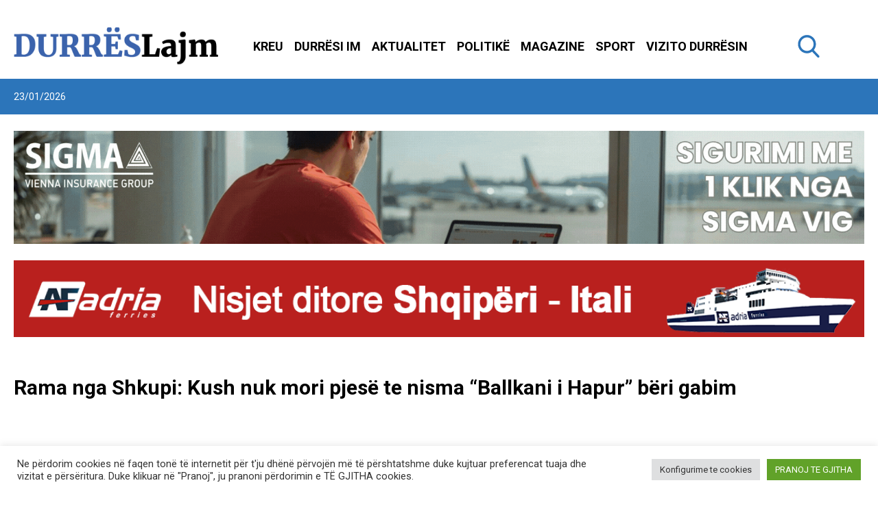

--- FILE ---
content_type: text/html; charset=UTF-8
request_url: https://durreslajm.al/rama-nga-shkupi-kush-nuk-mori-pjese-te-nisma-ballkani-i-hapur-beri-gabim/?noCache
body_size: 41036
content:
<!doctype html>
<html lang="sq" data-page-name="default">
  <head>
    <meta charset="UTF-8">
    <meta name="viewport" content="width=device-width, initial-scale=1">
    <meta name="google-site-verification" content="qLL3nAybQQBHwQqg4a_Z4PtUfofNFjRZGplNn1z_6X4" />
    <link href="https://fonts.googleapis.com/css2?family=Dancing+Script:wght@400;500;600;700&family=Roboto:wght@400;500;700;900&display=swap" rel="stylesheet">
    <meta name='robots' content='index, follow, max-image-preview:large, max-snippet:-1, max-video-preview:-1' />

	<!-- This site is optimized with the Yoast SEO plugin v26.7 - https://yoast.com/wordpress/plugins/seo/ -->
	<title>Rama nga Shkupi: Kush nuk mori pjesë te nisma “Ballkani i Hapur” bëri gabim - Lajme Durrës</title>
	<link rel="canonical" href="https://durreslajm.al/rama-nga-shkupi-kush-nuk-mori-pjese-te-nisma-ballkani-i-hapur-beri-gabim/" />
	<meta property="og:locale" content="sq_AL" />
	<meta property="og:type" content="article" />
	<meta property="og:title" content="Rama nga Shkupi: Kush nuk mori pjesë te nisma “Ballkani i Hapur” bëri gabim - Lajme Durrës" />
	<meta property="og:description" content="Kryeministri, Edi Rama, foli sot nga Shkupi për përfundimin e misionit të nismës së “Ballkanit të Hapur”. Ai tha se ata që nuk morën pjesë në atë nismë kanë gabuar, duke nënkuptuar këtu Kosovën dhe Malin e Zi. “Nuk dua fare në këtë proces për organizimin e samitit të Berlinit dhe domosdoshmërinë e të futurit [&hellip;]" />
	<meta property="og:url" content="https://durreslajm.al/rama-nga-shkupi-kush-nuk-mori-pjese-te-nisma-ballkani-i-hapur-beri-gabim/" />
	<meta property="og:site_name" content="Lajme Durrës" />
	<meta property="article:publisher" content="https://www.facebook.com/durreslajm.al/" />
	<meta property="article:published_time" content="2023-07-06T11:31:03+00:00" />
	<meta property="article:modified_time" content="2023-07-06T11:31:05+00:00" />
	<meta property="og:image" content="http://durreslajm.al/app/uploads/2023/07/IMG_5133.png" />
	<meta property="og:image:width" content="446" />
	<meta property="og:image:height" content="248" />
	<meta property="og:image:type" content="image/png" />
	<meta name="author" content="Kloida Gjuzi" />
	<meta name="twitter:card" content="summary_large_image" />
	<meta name="twitter:label1" content="Written by" />
	<meta name="twitter:data1" content="Kloida Gjuzi" />
	<meta name="twitter:label2" content="Est. reading time" />
	<meta name="twitter:data2" content="1 minute" />
	<script type="application/ld+json" class="yoast-schema-graph">{"@context":"https://schema.org","@graph":[{"@type":"Article","@id":"https://durreslajm.al/rama-nga-shkupi-kush-nuk-mori-pjese-te-nisma-ballkani-i-hapur-beri-gabim/#article","isPartOf":{"@id":"https://durreslajm.al/rama-nga-shkupi-kush-nuk-mori-pjese-te-nisma-ballkani-i-hapur-beri-gabim/"},"author":{"name":"Kloida Gjuzi","@id":"https://durreslajm.al/#/schema/person/6189c6d42cd48d8b8584e115141ed73b"},"headline":"Rama nga Shkupi: Kush nuk mori pjesë te nisma “Ballkani i Hapur” bëri gabim","datePublished":"2023-07-06T11:31:03+00:00","dateModified":"2023-07-06T11:31:05+00:00","mainEntityOfPage":{"@id":"https://durreslajm.al/rama-nga-shkupi-kush-nuk-mori-pjese-te-nisma-ballkani-i-hapur-beri-gabim/"},"wordCount":164,"commentCount":0,"publisher":{"@id":"https://durreslajm.al/#organization"},"image":{"@id":"https://durreslajm.al/rama-nga-shkupi-kush-nuk-mori-pjese-te-nisma-ballkani-i-hapur-beri-gabim/#primaryimage"},"thumbnailUrl":"https://durreslajm.al/app/uploads/2023/07/IMG_5133.png","keywords":["Politike"],"articleSection":["Politike"],"inLanguage":"sq","potentialAction":[{"@type":"CommentAction","name":"Comment","target":["https://durreslajm.al/rama-nga-shkupi-kush-nuk-mori-pjese-te-nisma-ballkani-i-hapur-beri-gabim/#respond"]}]},{"@type":"WebPage","@id":"https://durreslajm.al/rama-nga-shkupi-kush-nuk-mori-pjese-te-nisma-ballkani-i-hapur-beri-gabim/","url":"https://durreslajm.al/rama-nga-shkupi-kush-nuk-mori-pjese-te-nisma-ballkani-i-hapur-beri-gabim/","name":"Rama nga Shkupi: Kush nuk mori pjesë te nisma “Ballkani i Hapur” bëri gabim - Lajme Durrës","isPartOf":{"@id":"https://durreslajm.al/#website"},"primaryImageOfPage":{"@id":"https://durreslajm.al/rama-nga-shkupi-kush-nuk-mori-pjese-te-nisma-ballkani-i-hapur-beri-gabim/#primaryimage"},"image":{"@id":"https://durreslajm.al/rama-nga-shkupi-kush-nuk-mori-pjese-te-nisma-ballkani-i-hapur-beri-gabim/#primaryimage"},"thumbnailUrl":"https://durreslajm.al/app/uploads/2023/07/IMG_5133.png","datePublished":"2023-07-06T11:31:03+00:00","dateModified":"2023-07-06T11:31:05+00:00","inLanguage":"sq","potentialAction":[{"@type":"ReadAction","target":["https://durreslajm.al/rama-nga-shkupi-kush-nuk-mori-pjese-te-nisma-ballkani-i-hapur-beri-gabim/"]}]},{"@type":"ImageObject","inLanguage":"sq","@id":"https://durreslajm.al/rama-nga-shkupi-kush-nuk-mori-pjese-te-nisma-ballkani-i-hapur-beri-gabim/#primaryimage","url":"https://durreslajm.al/app/uploads/2023/07/IMG_5133.png","contentUrl":"https://durreslajm.al/app/uploads/2023/07/IMG_5133.png","width":446,"height":248},{"@type":"WebSite","@id":"https://durreslajm.al/#website","url":"https://durreslajm.al/","name":"Lajme Durrës","description":"","publisher":{"@id":"https://durreslajm.al/#organization"},"potentialAction":[{"@type":"SearchAction","target":{"@type":"EntryPoint","urlTemplate":"https://durreslajm.al/?s={search_term_string}"},"query-input":{"@type":"PropertyValueSpecification","valueRequired":true,"valueName":"search_term_string"}}],"inLanguage":"sq"},{"@type":"Organization","@id":"https://durreslajm.al/#organization","name":"Durrës Lajm","url":"https://durreslajm.al/","logo":{"@type":"ImageObject","inLanguage":"sq","@id":"https://durreslajm.al/#/schema/logo/image/","url":"https://durreslajm.al/app/uploads/2021/06/logo.png","contentUrl":"https://durreslajm.al/app/uploads/2021/06/logo.png","width":298,"height":55,"caption":"Durrës Lajm"},"image":{"@id":"https://durreslajm.al/#/schema/logo/image/"},"sameAs":["https://www.facebook.com/durreslajm.al/","https://www.instagram.com/durreslajm.al/","https://www.youtube.com/channel/UCw02erw_8Kj9UpN5A9zxB1Q"]},{"@type":"Person","@id":"https://durreslajm.al/#/schema/person/6189c6d42cd48d8b8584e115141ed73b","name":"Kloida Gjuzi","image":{"@type":"ImageObject","inLanguage":"sq","@id":"https://durreslajm.al/#/schema/person/image/","url":"https://secure.gravatar.com/avatar/d74100afb0e4d58a84c7137800d5992599562f9b9659ecc48bf9d2f594371200?s=96&d=mm&r=g","contentUrl":"https://secure.gravatar.com/avatar/d74100afb0e4d58a84c7137800d5992599562f9b9659ecc48bf9d2f594371200?s=96&d=mm&r=g","caption":"Kloida Gjuzi"},"url":"https://durreslajm.al/author/kloida-gjuzi/"}]}</script>
	<!-- / Yoast SEO plugin. -->


<link rel="alternate" title="oEmbed (JSON)" type="application/json+oembed" href="https://durreslajm.al/wp-json/oembed/1.0/embed?url=https%3A%2F%2Fdurreslajm.al%2Frama-nga-shkupi-kush-nuk-mori-pjese-te-nisma-ballkani-i-hapur-beri-gabim%2F&#038;lang=sq" />
<link rel="alternate" title="oEmbed (XML)" type="text/xml+oembed" href="https://durreslajm.al/wp-json/oembed/1.0/embed?url=https%3A%2F%2Fdurreslajm.al%2Frama-nga-shkupi-kush-nuk-mori-pjese-te-nisma-ballkani-i-hapur-beri-gabim%2F&#038;format=xml&#038;lang=sq" />
		<!-- This site uses the Google Analytics by MonsterInsights plugin v9.11.1 - Using Analytics tracking - https://www.monsterinsights.com/ -->
							<script src="//www.googletagmanager.com/gtag/js?id=G-GDKWQ0MTSQ"  data-cfasync="false" data-wpfc-render="false" type="text/javascript" async></script>
			<script data-cfasync="false" data-wpfc-render="false" type="text/plain" data-cli-class="cli-blocker-script"  data-cli-script-type="analytics" data-cli-block="true"  data-cli-element-position="head">
				var mi_version = '9.11.1';
				var mi_track_user = true;
				var mi_no_track_reason = '';
								var MonsterInsightsDefaultLocations = {"page_location":"https:\/\/durreslajm.al\/rama-nga-shkupi-kush-nuk-mori-pjese-te-nisma-ballkani-i-hapur-beri-gabim\/?noCache"};
								if ( typeof MonsterInsightsPrivacyGuardFilter === 'function' ) {
					var MonsterInsightsLocations = (typeof MonsterInsightsExcludeQuery === 'object') ? MonsterInsightsPrivacyGuardFilter( MonsterInsightsExcludeQuery ) : MonsterInsightsPrivacyGuardFilter( MonsterInsightsDefaultLocations );
				} else {
					var MonsterInsightsLocations = (typeof MonsterInsightsExcludeQuery === 'object') ? MonsterInsightsExcludeQuery : MonsterInsightsDefaultLocations;
				}

								var disableStrs = [
										'ga-disable-G-GDKWQ0MTSQ',
									];

				/* Function to detect opted out users */
				function __gtagTrackerIsOptedOut() {
					for (var index = 0; index < disableStrs.length; index++) {
						if (document.cookie.indexOf(disableStrs[index] + '=true') > -1) {
							return true;
						}
					}

					return false;
				}

				/* Disable tracking if the opt-out cookie exists. */
				if (__gtagTrackerIsOptedOut()) {
					for (var index = 0; index < disableStrs.length; index++) {
						window[disableStrs[index]] = true;
					}
				}

				/* Opt-out function */
				function __gtagTrackerOptout() {
					for (var index = 0; index < disableStrs.length; index++) {
						document.cookie = disableStrs[index] + '=true; expires=Thu, 31 Dec 2099 23:59:59 UTC; path=/';
						window[disableStrs[index]] = true;
					}
				}

				if ('undefined' === typeof gaOptout) {
					function gaOptout() {
						__gtagTrackerOptout();
					}
				}
								window.dataLayer = window.dataLayer || [];

				window.MonsterInsightsDualTracker = {
					helpers: {},
					trackers: {},
				};
				if (mi_track_user) {
					function __gtagDataLayer() {
						dataLayer.push(arguments);
					}

					function __gtagTracker(type, name, parameters) {
						if (!parameters) {
							parameters = {};
						}

						if (parameters.send_to) {
							__gtagDataLayer.apply(null, arguments);
							return;
						}

						if (type === 'event') {
														parameters.send_to = monsterinsights_frontend.v4_id;
							var hookName = name;
							if (typeof parameters['event_category'] !== 'undefined') {
								hookName = parameters['event_category'] + ':' + name;
							}

							if (typeof MonsterInsightsDualTracker.trackers[hookName] !== 'undefined') {
								MonsterInsightsDualTracker.trackers[hookName](parameters);
							} else {
								__gtagDataLayer('event', name, parameters);
							}
							
						} else {
							__gtagDataLayer.apply(null, arguments);
						}
					}

					__gtagTracker('js', new Date());
					__gtagTracker('set', {
						'developer_id.dZGIzZG': true,
											});
					if ( MonsterInsightsLocations.page_location ) {
						__gtagTracker('set', MonsterInsightsLocations);
					}
										__gtagTracker('config', 'G-GDKWQ0MTSQ', {"forceSSL":"true","link_attribution":"true"} );
										window.gtag = __gtagTracker;										(function () {
						/* https://developers.google.com/analytics/devguides/collection/analyticsjs/ */
						/* ga and __gaTracker compatibility shim. */
						var noopfn = function () {
							return null;
						};
						var newtracker = function () {
							return new Tracker();
						};
						var Tracker = function () {
							return null;
						};
						var p = Tracker.prototype;
						p.get = noopfn;
						p.set = noopfn;
						p.send = function () {
							var args = Array.prototype.slice.call(arguments);
							args.unshift('send');
							__gaTracker.apply(null, args);
						};
						var __gaTracker = function () {
							var len = arguments.length;
							if (len === 0) {
								return;
							}
							var f = arguments[len - 1];
							if (typeof f !== 'object' || f === null || typeof f.hitCallback !== 'function') {
								if ('send' === arguments[0]) {
									var hitConverted, hitObject = false, action;
									if ('event' === arguments[1]) {
										if ('undefined' !== typeof arguments[3]) {
											hitObject = {
												'eventAction': arguments[3],
												'eventCategory': arguments[2],
												'eventLabel': arguments[4],
												'value': arguments[5] ? arguments[5] : 1,
											}
										}
									}
									if ('pageview' === arguments[1]) {
										if ('undefined' !== typeof arguments[2]) {
											hitObject = {
												'eventAction': 'page_view',
												'page_path': arguments[2],
											}
										}
									}
									if (typeof arguments[2] === 'object') {
										hitObject = arguments[2];
									}
									if (typeof arguments[5] === 'object') {
										Object.assign(hitObject, arguments[5]);
									}
									if ('undefined' !== typeof arguments[1].hitType) {
										hitObject = arguments[1];
										if ('pageview' === hitObject.hitType) {
											hitObject.eventAction = 'page_view';
										}
									}
									if (hitObject) {
										action = 'timing' === arguments[1].hitType ? 'timing_complete' : hitObject.eventAction;
										hitConverted = mapArgs(hitObject);
										__gtagTracker('event', action, hitConverted);
									}
								}
								return;
							}

							function mapArgs(args) {
								var arg, hit = {};
								var gaMap = {
									'eventCategory': 'event_category',
									'eventAction': 'event_action',
									'eventLabel': 'event_label',
									'eventValue': 'event_value',
									'nonInteraction': 'non_interaction',
									'timingCategory': 'event_category',
									'timingVar': 'name',
									'timingValue': 'value',
									'timingLabel': 'event_label',
									'page': 'page_path',
									'location': 'page_location',
									'title': 'page_title',
									'referrer' : 'page_referrer',
								};
								for (arg in args) {
																		if (!(!args.hasOwnProperty(arg) || !gaMap.hasOwnProperty(arg))) {
										hit[gaMap[arg]] = args[arg];
									} else {
										hit[arg] = args[arg];
									}
								}
								return hit;
							}

							try {
								f.hitCallback();
							} catch (ex) {
							}
						};
						__gaTracker.create = newtracker;
						__gaTracker.getByName = newtracker;
						__gaTracker.getAll = function () {
							return [];
						};
						__gaTracker.remove = noopfn;
						__gaTracker.loaded = true;
						window['__gaTracker'] = __gaTracker;
					})();
									} else {
										console.log("");
					(function () {
						function __gtagTracker() {
							return null;
						}

						window['__gtagTracker'] = __gtagTracker;
						window['gtag'] = __gtagTracker;
					})();
									}
			</script>
							<!-- / Google Analytics by MonsterInsights -->
		<style id='wp-img-auto-sizes-contain-inline-css' type='text/css'>
img:is([sizes=auto i],[sizes^="auto," i]){contain-intrinsic-size:3000px 1500px}
/*# sourceURL=wp-img-auto-sizes-contain-inline-css */
</style>
<style id='wp-emoji-styles-inline-css' type='text/css'>

	img.wp-smiley, img.emoji {
		display: inline !important;
		border: none !important;
		box-shadow: none !important;
		height: 1em !important;
		width: 1em !important;
		margin: 0 0.07em !important;
		vertical-align: -0.1em !important;
		background: none !important;
		padding: 0 !important;
	}
/*# sourceURL=wp-emoji-styles-inline-css */
</style>
<style id='wp-block-library-inline-css' type='text/css'>
:root{--wp-block-synced-color:#7a00df;--wp-block-synced-color--rgb:122,0,223;--wp-bound-block-color:var(--wp-block-synced-color);--wp-editor-canvas-background:#ddd;--wp-admin-theme-color:#007cba;--wp-admin-theme-color--rgb:0,124,186;--wp-admin-theme-color-darker-10:#006ba1;--wp-admin-theme-color-darker-10--rgb:0,107,160.5;--wp-admin-theme-color-darker-20:#005a87;--wp-admin-theme-color-darker-20--rgb:0,90,135;--wp-admin-border-width-focus:2px}@media (min-resolution:192dpi){:root{--wp-admin-border-width-focus:1.5px}}.wp-element-button{cursor:pointer}:root .has-very-light-gray-background-color{background-color:#eee}:root .has-very-dark-gray-background-color{background-color:#313131}:root .has-very-light-gray-color{color:#eee}:root .has-very-dark-gray-color{color:#313131}:root .has-vivid-green-cyan-to-vivid-cyan-blue-gradient-background{background:linear-gradient(135deg,#00d084,#0693e3)}:root .has-purple-crush-gradient-background{background:linear-gradient(135deg,#34e2e4,#4721fb 50%,#ab1dfe)}:root .has-hazy-dawn-gradient-background{background:linear-gradient(135deg,#faaca8,#dad0ec)}:root .has-subdued-olive-gradient-background{background:linear-gradient(135deg,#fafae1,#67a671)}:root .has-atomic-cream-gradient-background{background:linear-gradient(135deg,#fdd79a,#004a59)}:root .has-nightshade-gradient-background{background:linear-gradient(135deg,#330968,#31cdcf)}:root .has-midnight-gradient-background{background:linear-gradient(135deg,#020381,#2874fc)}:root{--wp--preset--font-size--normal:16px;--wp--preset--font-size--huge:42px}.has-regular-font-size{font-size:1em}.has-larger-font-size{font-size:2.625em}.has-normal-font-size{font-size:var(--wp--preset--font-size--normal)}.has-huge-font-size{font-size:var(--wp--preset--font-size--huge)}.has-text-align-center{text-align:center}.has-text-align-left{text-align:left}.has-text-align-right{text-align:right}.has-fit-text{white-space:nowrap!important}#end-resizable-editor-section{display:none}.aligncenter{clear:both}.items-justified-left{justify-content:flex-start}.items-justified-center{justify-content:center}.items-justified-right{justify-content:flex-end}.items-justified-space-between{justify-content:space-between}.screen-reader-text{border:0;clip-path:inset(50%);height:1px;margin:-1px;overflow:hidden;padding:0;position:absolute;width:1px;word-wrap:normal!important}.screen-reader-text:focus{background-color:#ddd;clip-path:none;color:#444;display:block;font-size:1em;height:auto;left:5px;line-height:normal;padding:15px 23px 14px;text-decoration:none;top:5px;width:auto;z-index:100000}html :where(.has-border-color){border-style:solid}html :where([style*=border-top-color]){border-top-style:solid}html :where([style*=border-right-color]){border-right-style:solid}html :where([style*=border-bottom-color]){border-bottom-style:solid}html :where([style*=border-left-color]){border-left-style:solid}html :where([style*=border-width]){border-style:solid}html :where([style*=border-top-width]){border-top-style:solid}html :where([style*=border-right-width]){border-right-style:solid}html :where([style*=border-bottom-width]){border-bottom-style:solid}html :where([style*=border-left-width]){border-left-style:solid}html :where(img[class*=wp-image-]){height:auto;max-width:100%}:where(figure){margin:0 0 1em}html :where(.is-position-sticky){--wp-admin--admin-bar--position-offset:var(--wp-admin--admin-bar--height,0px)}@media screen and (max-width:600px){html :where(.is-position-sticky){--wp-admin--admin-bar--position-offset:0px}}

/*# sourceURL=wp-block-library-inline-css */
</style><style id='global-styles-inline-css' type='text/css'>
:root{--wp--preset--aspect-ratio--square: 1;--wp--preset--aspect-ratio--4-3: 4/3;--wp--preset--aspect-ratio--3-4: 3/4;--wp--preset--aspect-ratio--3-2: 3/2;--wp--preset--aspect-ratio--2-3: 2/3;--wp--preset--aspect-ratio--16-9: 16/9;--wp--preset--aspect-ratio--9-16: 9/16;--wp--preset--color--black: #000000;--wp--preset--color--cyan-bluish-gray: #abb8c3;--wp--preset--color--white: #ffffff;--wp--preset--color--pale-pink: #f78da7;--wp--preset--color--vivid-red: #cf2e2e;--wp--preset--color--luminous-vivid-orange: #ff6900;--wp--preset--color--luminous-vivid-amber: #fcb900;--wp--preset--color--light-green-cyan: #7bdcb5;--wp--preset--color--vivid-green-cyan: #00d084;--wp--preset--color--pale-cyan-blue: #8ed1fc;--wp--preset--color--vivid-cyan-blue: #0693e3;--wp--preset--color--vivid-purple: #9b51e0;--wp--preset--gradient--vivid-cyan-blue-to-vivid-purple: linear-gradient(135deg,rgb(6,147,227) 0%,rgb(155,81,224) 100%);--wp--preset--gradient--light-green-cyan-to-vivid-green-cyan: linear-gradient(135deg,rgb(122,220,180) 0%,rgb(0,208,130) 100%);--wp--preset--gradient--luminous-vivid-amber-to-luminous-vivid-orange: linear-gradient(135deg,rgb(252,185,0) 0%,rgb(255,105,0) 100%);--wp--preset--gradient--luminous-vivid-orange-to-vivid-red: linear-gradient(135deg,rgb(255,105,0) 0%,rgb(207,46,46) 100%);--wp--preset--gradient--very-light-gray-to-cyan-bluish-gray: linear-gradient(135deg,rgb(238,238,238) 0%,rgb(169,184,195) 100%);--wp--preset--gradient--cool-to-warm-spectrum: linear-gradient(135deg,rgb(74,234,220) 0%,rgb(151,120,209) 20%,rgb(207,42,186) 40%,rgb(238,44,130) 60%,rgb(251,105,98) 80%,rgb(254,248,76) 100%);--wp--preset--gradient--blush-light-purple: linear-gradient(135deg,rgb(255,206,236) 0%,rgb(152,150,240) 100%);--wp--preset--gradient--blush-bordeaux: linear-gradient(135deg,rgb(254,205,165) 0%,rgb(254,45,45) 50%,rgb(107,0,62) 100%);--wp--preset--gradient--luminous-dusk: linear-gradient(135deg,rgb(255,203,112) 0%,rgb(199,81,192) 50%,rgb(65,88,208) 100%);--wp--preset--gradient--pale-ocean: linear-gradient(135deg,rgb(255,245,203) 0%,rgb(182,227,212) 50%,rgb(51,167,181) 100%);--wp--preset--gradient--electric-grass: linear-gradient(135deg,rgb(202,248,128) 0%,rgb(113,206,126) 100%);--wp--preset--gradient--midnight: linear-gradient(135deg,rgb(2,3,129) 0%,rgb(40,116,252) 100%);--wp--preset--font-size--small: 13px;--wp--preset--font-size--medium: 20px;--wp--preset--font-size--large: 36px;--wp--preset--font-size--x-large: 42px;--wp--preset--spacing--20: 0.44rem;--wp--preset--spacing--30: 0.67rem;--wp--preset--spacing--40: 1rem;--wp--preset--spacing--50: 1.5rem;--wp--preset--spacing--60: 2.25rem;--wp--preset--spacing--70: 3.38rem;--wp--preset--spacing--80: 5.06rem;--wp--preset--shadow--natural: 6px 6px 9px rgba(0, 0, 0, 0.2);--wp--preset--shadow--deep: 12px 12px 50px rgba(0, 0, 0, 0.4);--wp--preset--shadow--sharp: 6px 6px 0px rgba(0, 0, 0, 0.2);--wp--preset--shadow--outlined: 6px 6px 0px -3px rgb(255, 255, 255), 6px 6px rgb(0, 0, 0);--wp--preset--shadow--crisp: 6px 6px 0px rgb(0, 0, 0);}:where(.is-layout-flex){gap: 0.5em;}:where(.is-layout-grid){gap: 0.5em;}body .is-layout-flex{display: flex;}.is-layout-flex{flex-wrap: wrap;align-items: center;}.is-layout-flex > :is(*, div){margin: 0;}body .is-layout-grid{display: grid;}.is-layout-grid > :is(*, div){margin: 0;}:where(.wp-block-columns.is-layout-flex){gap: 2em;}:where(.wp-block-columns.is-layout-grid){gap: 2em;}:where(.wp-block-post-template.is-layout-flex){gap: 1.25em;}:where(.wp-block-post-template.is-layout-grid){gap: 1.25em;}.has-black-color{color: var(--wp--preset--color--black) !important;}.has-cyan-bluish-gray-color{color: var(--wp--preset--color--cyan-bluish-gray) !important;}.has-white-color{color: var(--wp--preset--color--white) !important;}.has-pale-pink-color{color: var(--wp--preset--color--pale-pink) !important;}.has-vivid-red-color{color: var(--wp--preset--color--vivid-red) !important;}.has-luminous-vivid-orange-color{color: var(--wp--preset--color--luminous-vivid-orange) !important;}.has-luminous-vivid-amber-color{color: var(--wp--preset--color--luminous-vivid-amber) !important;}.has-light-green-cyan-color{color: var(--wp--preset--color--light-green-cyan) !important;}.has-vivid-green-cyan-color{color: var(--wp--preset--color--vivid-green-cyan) !important;}.has-pale-cyan-blue-color{color: var(--wp--preset--color--pale-cyan-blue) !important;}.has-vivid-cyan-blue-color{color: var(--wp--preset--color--vivid-cyan-blue) !important;}.has-vivid-purple-color{color: var(--wp--preset--color--vivid-purple) !important;}.has-black-background-color{background-color: var(--wp--preset--color--black) !important;}.has-cyan-bluish-gray-background-color{background-color: var(--wp--preset--color--cyan-bluish-gray) !important;}.has-white-background-color{background-color: var(--wp--preset--color--white) !important;}.has-pale-pink-background-color{background-color: var(--wp--preset--color--pale-pink) !important;}.has-vivid-red-background-color{background-color: var(--wp--preset--color--vivid-red) !important;}.has-luminous-vivid-orange-background-color{background-color: var(--wp--preset--color--luminous-vivid-orange) !important;}.has-luminous-vivid-amber-background-color{background-color: var(--wp--preset--color--luminous-vivid-amber) !important;}.has-light-green-cyan-background-color{background-color: var(--wp--preset--color--light-green-cyan) !important;}.has-vivid-green-cyan-background-color{background-color: var(--wp--preset--color--vivid-green-cyan) !important;}.has-pale-cyan-blue-background-color{background-color: var(--wp--preset--color--pale-cyan-blue) !important;}.has-vivid-cyan-blue-background-color{background-color: var(--wp--preset--color--vivid-cyan-blue) !important;}.has-vivid-purple-background-color{background-color: var(--wp--preset--color--vivid-purple) !important;}.has-black-border-color{border-color: var(--wp--preset--color--black) !important;}.has-cyan-bluish-gray-border-color{border-color: var(--wp--preset--color--cyan-bluish-gray) !important;}.has-white-border-color{border-color: var(--wp--preset--color--white) !important;}.has-pale-pink-border-color{border-color: var(--wp--preset--color--pale-pink) !important;}.has-vivid-red-border-color{border-color: var(--wp--preset--color--vivid-red) !important;}.has-luminous-vivid-orange-border-color{border-color: var(--wp--preset--color--luminous-vivid-orange) !important;}.has-luminous-vivid-amber-border-color{border-color: var(--wp--preset--color--luminous-vivid-amber) !important;}.has-light-green-cyan-border-color{border-color: var(--wp--preset--color--light-green-cyan) !important;}.has-vivid-green-cyan-border-color{border-color: var(--wp--preset--color--vivid-green-cyan) !important;}.has-pale-cyan-blue-border-color{border-color: var(--wp--preset--color--pale-cyan-blue) !important;}.has-vivid-cyan-blue-border-color{border-color: var(--wp--preset--color--vivid-cyan-blue) !important;}.has-vivid-purple-border-color{border-color: var(--wp--preset--color--vivid-purple) !important;}.has-vivid-cyan-blue-to-vivid-purple-gradient-background{background: var(--wp--preset--gradient--vivid-cyan-blue-to-vivid-purple) !important;}.has-light-green-cyan-to-vivid-green-cyan-gradient-background{background: var(--wp--preset--gradient--light-green-cyan-to-vivid-green-cyan) !important;}.has-luminous-vivid-amber-to-luminous-vivid-orange-gradient-background{background: var(--wp--preset--gradient--luminous-vivid-amber-to-luminous-vivid-orange) !important;}.has-luminous-vivid-orange-to-vivid-red-gradient-background{background: var(--wp--preset--gradient--luminous-vivid-orange-to-vivid-red) !important;}.has-very-light-gray-to-cyan-bluish-gray-gradient-background{background: var(--wp--preset--gradient--very-light-gray-to-cyan-bluish-gray) !important;}.has-cool-to-warm-spectrum-gradient-background{background: var(--wp--preset--gradient--cool-to-warm-spectrum) !important;}.has-blush-light-purple-gradient-background{background: var(--wp--preset--gradient--blush-light-purple) !important;}.has-blush-bordeaux-gradient-background{background: var(--wp--preset--gradient--blush-bordeaux) !important;}.has-luminous-dusk-gradient-background{background: var(--wp--preset--gradient--luminous-dusk) !important;}.has-pale-ocean-gradient-background{background: var(--wp--preset--gradient--pale-ocean) !important;}.has-electric-grass-gradient-background{background: var(--wp--preset--gradient--electric-grass) !important;}.has-midnight-gradient-background{background: var(--wp--preset--gradient--midnight) !important;}.has-small-font-size{font-size: var(--wp--preset--font-size--small) !important;}.has-medium-font-size{font-size: var(--wp--preset--font-size--medium) !important;}.has-large-font-size{font-size: var(--wp--preset--font-size--large) !important;}.has-x-large-font-size{font-size: var(--wp--preset--font-size--x-large) !important;}
/*# sourceURL=global-styles-inline-css */
</style>

<style id='classic-theme-styles-inline-css' type='text/css'>
/*! This file is auto-generated */
.wp-block-button__link{color:#fff;background-color:#32373c;border-radius:9999px;box-shadow:none;text-decoration:none;padding:calc(.667em + 2px) calc(1.333em + 2px);font-size:1.125em}.wp-block-file__button{background:#32373c;color:#fff;text-decoration:none}
/*# sourceURL=/wp-includes/css/classic-themes.min.css */
</style>
<link rel='stylesheet' id='cookie-law-info-css' href='https://durreslajm.al/app/plugins/cookie-law-info/legacy/public/css/cookie-law-info-public.css?ver=3.3.9.1' type='text/css' media='all' />
<link rel='stylesheet' id='cookie-law-info-gdpr-css' href='https://durreslajm.al/app/plugins/cookie-law-info/legacy/public/css/cookie-law-info-gdpr.css?ver=3.3.9.1' type='text/css' media='all' />
<link rel='stylesheet' id='yop-public-css' href='https://durreslajm.al/app/plugins/yop-poll/public/assets/css/yop-poll-public-6.5.39.css?ver=6.9' type='text/css' media='all' />
<style id='nmc-style-0-inline-css' type='text/css'>
#page_number,#page_number-2,.site-pagination .page-numbers{align-items:center;display:flex;height:100%;justify-content:center;width:100%}.site-pagination .page-numbers li{--tw-bg-opacity:1;background-color:rgba(255,255,255,var(--tw-bg-opacity));height:2.25rem;margin-right:.625rem;width:2.25rem}.site-pagination .page-numbers li:hover{--tw-bg-opacity:1;background-color:rgba(44,117,186,var(--tw-bg-opacity))}.site-pagination .page-numbers li{--tw-text-opacity:1;color:rgba(44,117,186,var(--tw-text-opacity))}.site-pagination .page-numbers li:hover{--tw-text-opacity:1;color:rgba(255,255,255,var(--tw-text-opacity))}.site-pagination .page-numbers li{transition-duration:.15s;transition-property:background-color,border-color,color,fill,stroke,opacity,box-shadow,transform,filter,-webkit-backdrop-filter;transition-property:background-color,border-color,color,fill,stroke,opacity,box-shadow,transform,filter,backdrop-filter;transition-property:background-color,border-color,color,fill,stroke,opacity,box-shadow,transform,filter,backdrop-filter,-webkit-backdrop-filter;transition-timing-function:cubic-bezier(.4,0,.2,1)}li .page-numbers.current{--tw-bg-opacity:1;--tw-text-opacity:1;background-color:rgba(44,117,186,var(--tw-bg-opacity));color:rgba(255,255,255,var(--tw-text-opacity))}
.gallery__content h1{font-size:26px;font-weight:700;text-transform:uppercase}.gallery__content p{color:gray}.js-gallery figure{float:left;margin-bottom:20px;margin-right:20px;width:30%}.js-gallery{float:left;width:100%}.js-gallery img{height:auto;width:100%}.js-gallery figcaption{display:none}.pswp--animate_opacity,.pswp--has_mouse .pswp__button--arrow--left,.pswp--has_mouse .pswp__button--arrow--right,.pswp__bg,.pswp__caption,.pswp__top-bar{transition:opacity 333ms cubic-bezier(.4,0,.22,1)}@media (max-width:768px){.js-gallery figure{float:left;margin-bottom:20px;margin-right:0;width:100%}}
/*! PhotoSwipe main CSS by Dmitry Semenov | photoswipe.com | MIT license */.pswp{-webkit-text-size-adjust:100%;-webkit-backface-visibility:hidden;display:none;height:100%;left:0;outline:none;overflow:hidden;position:absolute;top:0;touch-action:none;width:100%;z-index:1500}.pswp *{box-sizing:border-box}.pswp img{max-width:none}.pswp--animate_opacity{opacity:.001;transition:opacity 333ms cubic-bezier(.4,0,.22,1);will-change:opacity}.pswp--open{display:block}.pswp--zoom-allowed .pswp__img{cursor:-webkit-zoom-in;cursor:-moz-zoom-in;cursor:zoom-in}.pswp--zoomed-in .pswp__img{cursor:-webkit-grab;cursor:-moz-grab;cursor:grab}.pswp--dragging .pswp__img{cursor:-webkit-grabbing;cursor:-moz-grabbing;cursor:grabbing}.pswp__bg{-webkit-backface-visibility:hidden;background:#000;opacity:0;transform:translateZ(0)}.pswp__bg,.pswp__scroll-wrap{height:100%;left:0;position:absolute;top:0;width:100%}.pswp__scroll-wrap{overflow:hidden}.pswp__container,.pswp__zoom-wrap{bottom:0;left:0;position:absolute;right:0;top:0;touch-action:none}.pswp__container,.pswp__img{-webkit-tap-highlight-color:transparent;-webkit-touch-callout:none;-webkit-user-select:none;-moz-user-select:none;user-select:none}.pswp__zoom-wrap{position:absolute;transform-origin:left top;transition:transform 333ms cubic-bezier(.4,0,.22,1);width:100%}.pswp__bg{transition:opacity 333ms cubic-bezier(.4,0,.22,1);will-change:opacity}.pswp--animated-in .pswp__bg,.pswp--animated-in .pswp__zoom-wrap{transition:none}.pswp__container,.pswp__zoom-wrap{-webkit-backface-visibility:hidden}.pswp__item{bottom:0;overflow:hidden;right:0}.pswp__img,.pswp__item{left:0;position:absolute;top:0}.pswp__img{height:auto;width:auto}.pswp__img--placeholder{-webkit-backface-visibility:hidden}.pswp__img--placeholder--blank{background:#222}.pswp--ie .pswp__img{height:auto!important;left:0;top:0;width:100%!important}.pswp__error-msg{color:#ccc;font-size:14px;left:0;line-height:16px;margin-top:-8px;position:absolute;text-align:center;top:50%;width:100%}.pswp__error-msg a{color:#ccc;text-decoration:underline}
/*! PhotoSwipe Default UI CSS by Dmitry Semenov | photoswipe.com | MIT license */.pswp__button{-webkit-appearance:none;background:none;border:0;box-shadow:none;cursor:pointer;display:block;float:right;height:44px;margin:0;opacity:.75;overflow:visible;padding:0;position:relative;transition:opacity .2s;width:44px}.pswp__button:focus,.pswp__button:hover{opacity:1}.pswp__button:active{opacity:.9;outline:none}.pswp__button::-moz-focus-inner{border:0;padding:0}.pswp__ui--over-close .pswp__button--close{opacity:1}.pswp__button,.pswp__button--arrow--left:before,.pswp__button--arrow--right:before{background:url(../../dist/images/default-skin.png?0ff4d62150facee6b7dec616100ad3da) 0 0 no-repeat;background:url(/app/themes/durreslajm/dist/images/default-skin.png) 0 0 no-repeat;background-size:264px 88px;height:44px;width:44px}@media (-webkit-min-device-pixel-ratio:1.09375),(-webkit-min-device-pixel-ratio:1.1),(min-resolution:1.1dppx),(min-resolution:105dpi){.pswp--svg .pswp__button,.pswp--svg .pswp__button--arrow--left:before,.pswp--svg .pswp__button--arrow--right:before{background-image:url(../../dist/images/default-skin.svg?f64c3af3d0d25b9e4e003a8c03e4f70a);background-image:url(/app/themes/durreslajm/dist/images/default-skin.svg)}.pswp--svg .pswp__button--arrow--left,.pswp--svg .pswp__button--arrow--right{background:none}}.pswp__button--close{background-position:0 -44px}.pswp__button--share{background-position:-44px -44px}.pswp__button--fs{display:none}.pswp--supports-fs .pswp__button--fs{display:block}.pswp--fs .pswp__button--fs{background-position:-44px 0}.pswp__button--zoom{background-position:-88px 0;display:none}.pswp--zoom-allowed .pswp__button--zoom{display:block}.pswp--zoomed-in .pswp__button--zoom{background-position:-132px 0}.pswp--touch .pswp__button--arrow--left,.pswp--touch .pswp__button--arrow--right{visibility:hidden}.pswp__button--arrow--left,.pswp__button--arrow--right{background:none;height:100px;margin-top:-50px;position:absolute;top:50%;width:70px}.pswp__button--arrow--left{left:0}.pswp__button--arrow--right{right:0}.pswp__button--arrow--left:before,.pswp__button--arrow--right:before{background-color:rgba(0,0,0,.3);content:"";height:30px;position:absolute;top:35px;width:32px}.pswp__button--arrow--left:before{background-position:-138px -44px;left:6px}.pswp__button--arrow--right:before{background-position:-94px -44px;right:6px}.pswp__counter,.pswp__share-modal{-webkit-user-select:none;-moz-user-select:none;user-select:none}.pswp__share-modal{-webkit-backface-visibility:hidden;background:rgba(0,0,0,.5);display:block;height:100%;left:0;opacity:0;padding:10px;position:absolute;top:0;transition:opacity .25s ease-out;width:100%;will-change:opacity;z-index:1600}.pswp__share-modal--hidden{display:none}.pswp__share-tooltip{-webkit-backface-visibility:hidden;background:#fff;border-radius:2px;box-shadow:0 2px 5px rgba(0,0,0,.25);display:block;position:absolute;right:44px;top:56px;transform:translateY(6px);transition:transform .25s;width:auto;will-change:transform;z-index:1620}.pswp__share-tooltip a{display:block;font-size:14px;line-height:18px;padding:8px 12px}.pswp__share-tooltip a,.pswp__share-tooltip a:hover{color:#000;text-decoration:none}.pswp__share-tooltip a:first-child{border-radius:2px 2px 0 0}.pswp__share-tooltip a:last-child{border-radius:0 0 2px 2px}.pswp__share-modal--fade-in{opacity:1}.pswp__share-modal--fade-in .pswp__share-tooltip{transform:translateY(0)}.pswp--touch .pswp__share-tooltip a{padding:16px 12px}a.pswp__share--facebook:before{border:6px solid transparent;border-bottom-color:#fff;content:"";display:block;height:0;-webkit-pointer-events:none;-moz-pointer-events:none;pointer-events:none;position:absolute;right:15px;top:-12px;width:0}a.pswp__share--facebook:hover{background:#3e5c9a;color:#fff}a.pswp__share--facebook:hover:before{border-bottom-color:#3e5c9a}a.pswp__share--twitter:hover{background:#55acee;color:#fff}a.pswp__share--pinterest:hover{background:#ccc;color:#ce272d}a.pswp__share--download:hover{background:#ddd}.pswp__counter{color:#fff;font-size:13px;height:44px;left:0;line-height:44px;opacity:.75;padding:0 10px;position:absolute;top:0}.pswp__caption{bottom:0;left:0;min-height:44px;position:absolute;width:100%}.pswp__caption small{color:#bbb;font-size:11px}.pswp__caption__center{color:#ccc;font-size:13px;line-height:20px;margin:0 auto;max-width:420px;padding:10px;text-align:left}.pswp__caption--empty{display:none}.pswp__caption--fake{visibility:hidden}.pswp__preloader{direction:ltr;height:44px;left:50%;margin-left:-22px;opacity:0;position:absolute;top:0;transition:opacity .25s ease-out;width:44px;will-change:opacity}.pswp__preloader__icn{height:20px;margin:12px;width:20px}.pswp__preloader--active{opacity:1}.pswp__preloader--active .pswp__preloader__icn{background:url(../../dist/images/preloader.gif?14d740b6ee64510747b03b411d46f200) 0 0 no-repeat}.pswp--css_animation .pswp__preloader--active{opacity:1}.pswp--css_animation .pswp__preloader--active .pswp__preloader__icn{animation:clockwise .5s linear infinite}.pswp--css_animation .pswp__preloader--active .pswp__preloader__donut{animation:donut-rotate 1s cubic-bezier(.4,0,.22,1) infinite}.pswp--css_animation .pswp__preloader__icn{background:none;height:14px;left:15px;margin:0;opacity:.75;position:absolute;top:15px;width:14px}.pswp--css_animation .pswp__preloader__cut{height:14px;overflow:hidden;position:relative;width:7px}.pswp--css_animation .pswp__preloader__donut{background:none;border-color:#fff #fff transparent transparent;border-radius:50%;border-style:solid;border-width:2px;box-sizing:border-box;height:14px;left:0;margin:0;position:absolute;top:0;width:14px}@media screen and (max-width:1024px){.pswp__preloader{float:right;left:auto;margin:0;position:relative;top:auto}}@keyframes clockwise{0%{transform:rotate(0deg)}to{transform:rotate(1turn)}}@keyframes donut-rotate{0%{transform:rotate(0)}50%{transform:rotate(-140deg)}to{transform:rotate(0)}}.pswp__ui{-webkit-font-smoothing:auto;opacity:1;visibility:visible;z-index:1550}.pswp__top-bar{height:44px;left:0;position:absolute;top:0;width:100%}.pswp--has_mouse .pswp__button--arrow--left,.pswp--has_mouse .pswp__button--arrow--right,.pswp__caption,.pswp__top-bar{-webkit-backface-visibility:hidden;transition:opacity 333ms cubic-bezier(.4,0,.22,1);will-change:opacity}.pswp--has_mouse .pswp__button--arrow--left,.pswp--has_mouse .pswp__button--arrow--right{visibility:visible}.pswp__caption,.pswp__top-bar{background-color:rgba(0,0,0,.5)}.pswp__ui--fit .pswp__caption,.pswp__ui--fit .pswp__top-bar{background-color:rgba(0,0,0,.3)}.pswp__ui--idle .pswp__button--arrow--left,.pswp__ui--idle .pswp__button--arrow--right,.pswp__ui--idle .pswp__top-bar{opacity:0}.pswp__ui--hidden .pswp__button--arrow--left,.pswp__ui--hidden .pswp__button--arrow--right,.pswp__ui--hidden .pswp__caption,.pswp__ui--hidden .pswp__top-bar{opacity:.001}.pswp__ui--one-slide .pswp__button--arrow--left,.pswp__ui--one-slide .pswp__button--arrow--right,.pswp__ui--one-slide .pswp__counter{display:none}.pswp__element--disabled{display:none!important}.pswp--minimal--dark .pswp__top-bar{background:none}.pswp--touch .pswp__button--arrow--left,.pswp--touch .pswp__button--arrow--right{visibility:unset}
.lang-item{color:#fff;display:inline-block;font-size:12px;margin-left:5px;text-align:center;text-transform:uppercase}.lang-item img{max-width:30px}.cover-image{background-position:50%;background-repeat:no-repeat;background-size:cover}.single-tourism .post-content img{height:auto;max-width:100%}.single-tourism .post-content iframe,.single-tourism .post-content object{max-width:100%}
/*! tailwindcss v2.2.19 | MIT License | https://tailwindcss.com*/

/*! modern-normalize v1.1.0 | MIT License | https://github.com/sindresorhus/modern-normalize */html{-webkit-text-size-adjust:100%;line-height:1.15;-moz-tab-size:4;-o-tab-size:4;tab-size:4}body{font-family:system-ui,-apple-system,Segoe UI,Roboto,Helvetica,Arial,sans-serif,Apple Color Emoji,Segoe UI Emoji;margin:0}hr{color:inherit;height:0}abbr[title]{-webkit-text-decoration:underline dotted;text-decoration:underline dotted}b,strong{font-weight:bolder}code,kbd,pre,samp{font-family:ui-monospace,SFMono-Regular,Consolas,Liberation Mono,Menlo,monospace;font-size:1em}small{font-size:80%}sub,sup{font-size:75%;line-height:0;position:relative;vertical-align:baseline}sub{bottom:-.25em}sup{top:-.5em}table{border-color:inherit;text-indent:0}button,input,optgroup,select,textarea{font-family:inherit;font-size:100%;line-height:1.15;margin:0}button,select{text-transform:none}[type=button],[type=reset],[type=submit],button{-webkit-appearance:button}::-moz-focus-inner{border-style:none;padding:0}legend{padding:0}progress{vertical-align:baseline}::-webkit-inner-spin-button,::-webkit-outer-spin-button{height:auto}[type=search]{-webkit-appearance:textfield;outline-offset:-2px}::-webkit-search-decoration{-webkit-appearance:none}::-webkit-file-upload-button{-webkit-appearance:button;font:inherit}summary{display:list-item}blockquote,dd,dl,figure,h1,h2,h3,h4,h5,h6,hr,p,pre{margin:0}button{background-color:transparent;background-image:none}fieldset,ol,ul{margin:0;padding:0}ol,ul{list-style:none}html{font-family:ui-sans-serif,system-ui,-apple-system,BlinkMacSystemFont,Segoe UI,Roboto,Helvetica Neue,Arial,Noto Sans,sans-serif,Apple Color Emoji,Segoe UI Emoji,Segoe UI Symbol,Noto Color Emoji;line-height:1.5}body{font-family:inherit;line-height:inherit}*,:after,:before{border:0 solid;box-sizing:border-box}hr{border-top-width:1px}img{border-style:solid}textarea{resize:vertical}input::-moz-placeholder,textarea::-moz-placeholder{color:#9ca3af;opacity:1}input::placeholder,textarea::placeholder{color:#9ca3af;opacity:1}[role=button],button{cursor:pointer}table{border-collapse:collapse}h1,h2,h3,h4,h5,h6{font-size:inherit;font-weight:inherit}a{color:inherit;text-decoration:inherit}button,input,optgroup,select,textarea{color:inherit;line-height:inherit;padding:0}code,kbd,pre,samp{font-family:ui-monospace,SFMono-Regular,Menlo,Monaco,Consolas,Liberation Mono,Courier New,monospace}audio,canvas,embed,iframe,img,object,svg,video{display:block;vertical-align:middle}img,video{height:auto;max-width:100%}[hidden]{display:none}*,:after,:before{--tw-border-opacity:1;border-color:rgba(229,231,235,var(--tw-border-opacity))}.container{margin-left:auto;margin-right:auto;padding-left:1.25rem;padding-right:1.25rem;width:100%}@media (min-width:640px){.container{max-width:640px}}@media (min-width:768px){.container{max-width:768px}}@media (min-width:1024px){.container{max-width:1024px}}@media (min-width:1280px){.container{max-width:1280px}}@media (min-width:1536px){.container{max-width:1536px}}.sr-only{clip:rect(0,0,0,0);border-width:0;height:1px;margin:-1px;overflow:hidden;padding:0;position:absolute;white-space:nowrap;width:1px}.visible{visibility:visible}.static{position:static}.fixed{position:fixed}.absolute{position:absolute}.relative{position:relative}.sticky{position:sticky}.top-0{top:0}.top-1{top:.25rem}.top-4{top:1rem}.top-18{top:4.6rem}.top-19{top:4.8rem}.right-0{right:0}.right-4{right:1rem}.bottom-0{bottom:0}.bottom-4{bottom:1rem}.bottom-48{bottom:12rem}.left-0{left:0}.left-1{left:.25rem}.left-4{left:1rem}.left-1\/2{left:50%}.z-10{z-index:10}.z-30{z-index:30}.z-40{z-index:40}.z-50{z-index:50}.z-60{z-index:60}.z-70{z-index:70}.col-span-1{grid-column:span 1/span 1}.col-span-2{grid-column:span 2/span 2}.col-span-3{grid-column:span 3/span 3}.col-span-6{grid-column:span 6/span 6}.col-start-1{grid-column-start:1}.col-end-9{grid-column-end:9}.mx-2{margin-left:.5rem;margin-right:.5rem}.mx-auto{margin-left:auto;margin-right:auto}.my-1{margin-bottom:.25rem;margin-top:.25rem}.my-2{margin-bottom:.5rem;margin-top:.5rem}.my-3{margin-bottom:.75rem;margin-top:.75rem}.my-4{margin-bottom:1rem;margin-top:1rem}.my-5{margin-bottom:1.25rem;margin-top:1.25rem}.my-6{margin-bottom:1.5rem;margin-top:1.5rem}.my-7{margin-bottom:1.75rem;margin-top:1.75rem}.my-8{margin-bottom:2rem;margin-top:2rem}.my-10{margin-bottom:2.5rem;margin-top:2.5rem}.my-11{margin-bottom:2.75rem;margin-top:2.75rem}.my-12{margin-bottom:3rem;margin-top:3rem}.my-20{margin-bottom:5rem;margin-top:5rem}.mt-0{margin-top:0}.mt-2{margin-top:.5rem}.mt-3{margin-top:.75rem}.mt-4{margin-top:1rem}.mt-5{margin-top:1.25rem}.mt-6{margin-top:1.5rem}.mt-7{margin-top:1.75rem}.mt-10{margin-top:2.5rem}.mt-11{margin-top:2.75rem}.mt-12{margin-top:3rem}.mt-14{margin-top:3.5rem}.mt-40{margin-top:10rem}.mt-2\.5{margin-top:.625rem}.mt-3\.5{margin-top:.875rem}.mr-8{margin-right:2rem}.mb-0{margin-bottom:0}.mb-2{margin-bottom:.5rem}.mb-3{margin-bottom:.75rem}.mb-4{margin-bottom:1rem}.mb-5{margin-bottom:1.25rem}.mb-6{margin-bottom:1.5rem}.mb-7{margin-bottom:1.75rem}.mb-9{margin-bottom:2.25rem}.mb-10{margin-bottom:2.5rem}.mb-11{margin-bottom:2.75rem}.mb-16{margin-bottom:4rem}.mb-96{margin-bottom:24rem}.mb-2\.5{margin-bottom:.625rem}.-mb-24{margin-bottom:-6rem}.ml-1{margin-left:.25rem}.ml-2{margin-left:.5rem}.ml-3{margin-left:.75rem}.block{display:block}.inline{display:inline}.flex{display:flex}.inline-flex{display:inline-flex}.table{display:table}.grid{display:grid}.contents{display:contents}.hidden{display:none}.h-1{height:.25rem}.h-2{height:.5rem}.h-12{height:3rem}.h-44{height:11rem}.h-72{height:18rem}.h-80{height:20rem}.h-auto{height:auto}.h-1\.5{height:.375rem}.h-2\.5{height:.625rem}.h-1\/2{height:50%}.h-4\/6{height:66.666667%}.h-full{height:100%}.min-h-60{min-height:60px}.min-h-100{min-height:100px}.min-h-145{min-height:145px}.min-h-170{min-height:170px}.min-h-screen{min-height:100vh}.w-28{width:7rem}.w-36{width:9rem}.w-56{width:14rem}.w-96{width:24rem}.w-1\/2{width:50%}.w-2\/3{width:66.666667%}.w-full{width:100%}.w-max{width:-moz-max-content;width:max-content}.max-w-xs{max-width:20rem}.max-w-full{max-width:100%}.flex-1{flex:1 1 0%}.flex-shrink-0{flex-shrink:0}.flex-grow{flex-grow:1}.transform{--tw-translate-x:0;--tw-translate-y:0;--tw-rotate:0;--tw-skew-x:0;--tw-skew-y:0;--tw-scale-x:1;--tw-scale-y:1;transform:translateX(var(--tw-translate-x)) translateY(var(--tw-translate-y)) rotate(var(--tw-rotate)) skewX(var(--tw-skew-x)) skewY(var(--tw-skew-y)) scaleX(var(--tw-scale-x)) scaleY(var(--tw-scale-y))}.-translate-x-1\/2{--tw-translate-x:-50%}@keyframes spin{to{transform:rotate(1turn)}}@keyframes ping{75%,to{opacity:0;transform:scale(2)}}@keyframes pulse{50%{opacity:.5}}@keyframes bounce{0%,to{animation-timing-function:cubic-bezier(.8,0,1,1);transform:translateY(-25%)}50%{animation-timing-function:cubic-bezier(0,0,.2,1);transform:none}}@keyframes slideleft{0%{transform:translateX(500px)}to{transform:translateX(0)}}@keyframes slideright{0%{transform:translateX(0)}to{transform:translateX(500px)}}@keyframes sliderightm{0%{transform:translateX(-400px)}to{transform:translateX(0)}}@keyframes slideleftm{0%{transform:translateX(0)}to{transform:translateX(-400px)}}.animate-none{animation:none}.animate-slideleft{animation:slideleft 1s ease-in-out}.animate-slideright{animation:slideright 1s ease-in-out}.cursor-pointer{cursor:pointer}.grid-cols-1{grid-template-columns:repeat(1,minmax(0,1fr))}.grid-cols-2{grid-template-columns:repeat(2,minmax(0,1fr))}.grid-cols-3{grid-template-columns:repeat(3,minmax(0,1fr))}.flex-row{flex-direction:row}.flex-row-reverse{flex-direction:row-reverse}.flex-col{flex-direction:column}.flex-wrap{flex-wrap:wrap}.content-end{align-content:flex-end}.items-start{align-items:flex-start}.items-center{align-items:center}.justify-start{justify-content:flex-start}.justify-center{justify-content:center}.justify-between{justify-content:space-between}.justify-around{justify-content:space-around}.gap-2{gap:.5rem}.gap-4{gap:1rem}.gap-10{gap:2.5rem}.gap-x-0{-moz-column-gap:0;column-gap:0}.gap-x-4{-moz-column-gap:1rem;column-gap:1rem}.gap-x-9{-moz-column-gap:2.25rem;column-gap:2.25rem}.gap-x-10{-moz-column-gap:2.5rem;column-gap:2.5rem}.gap-y-2{row-gap:.5rem}.gap-y-12{row-gap:3rem}.gap-y-2\.5{row-gap:.625rem}.overflow-hidden{overflow:hidden}.overflow-x-auto{overflow-x:auto}.whitespace-nowrap{white-space:nowrap}.rounded-md{border-radius:.375rem}.rounded-xl{border-radius:.75rem}.border-2{border-width:2px}.border{border-width:1px}.border-t-4{border-top-width:4px}.border-t{border-top-width:1px}.border-b-2{border-bottom-width:2px}.border-b-4{border-bottom-width:4px}.border-b-6{border-bottom-width:6px}.border-b{border-bottom-width:1px}.border-transparent{border-color:transparent}.border-black{--tw-border-opacity:1;border-color:rgba(0,0,0,var(--tw-border-opacity))}.border-white{--tw-border-opacity:1;border-color:rgba(255,255,255,var(--tw-border-opacity))}.border-gray-300{--tw-border-opacity:1;border-color:rgba(209,213,219,var(--tw-border-opacity))}.border-blueBG-400{--tw-border-opacity:1;border-color:rgba(14,165,233,var(--tw-border-opacity))}.border-blueBG-500{--tw-border-opacity:1;border-color:rgba(44,117,186,var(--tw-border-opacity))}.border-blueBG-700{--tw-border-opacity:1;border-color:rgba(7,82,153,var(--tw-border-opacity))}.border-redBG-500{--tw-border-opacity:1;border-color:rgba(242,92,80,var(--tw-border-opacity))}.border-redBG-800{--tw-border-opacity:1;border-color:rgba(129,38,85,var(--tw-border-opacity))}.border-grayBG-200{--tw-border-opacity:1;border-color:rgba(242,248,255,var(--tw-border-opacity))}.border-grayBG-400{--tw-border-opacity:1;border-color:rgba(156,163,175,var(--tw-border-opacity))}.hover\:border-white:hover{--tw-border-opacity:1;border-color:rgba(255,255,255,var(--tw-border-opacity))}.hover\:border-blueBG-500:hover{--tw-border-opacity:1;border-color:rgba(44,117,186,var(--tw-border-opacity))}.bg-black{--tw-bg-opacity:1;background-color:rgba(0,0,0,var(--tw-bg-opacity))}.bg-white{--tw-bg-opacity:1;background-color:rgba(255,255,255,var(--tw-bg-opacity))}.bg-blueBG-500{--tw-bg-opacity:1;background-color:rgba(44,117,186,var(--tw-bg-opacity))}.bg-blackBG-700{--tw-bg-opacity:1;background-color:rgba(24,23,23,var(--tw-bg-opacity))}.bg-redBG-500{--tw-bg-opacity:1;background-color:rgba(242,92,80,var(--tw-bg-opacity))}.bg-redBG-600{--tw-bg-opacity:1;background-color:rgba(215,0,37,var(--tw-bg-opacity))}.bg-redBG-800{--tw-bg-opacity:1;background-color:rgba(129,38,85,var(--tw-bg-opacity))}.bg-yellowBG-600{--tw-bg-opacity:1;background-color:rgba(223,171,94,var(--tw-bg-opacity))}.bg-greenBG-600{--tw-bg-opacity:1;background-color:rgba(6,78,59,var(--tw-bg-opacity))}.bg-grayBG-200{--tw-bg-opacity:1;background-color:rgba(242,248,255,var(--tw-bg-opacity))}.hover\:bg-white:hover{--tw-bg-opacity:1;background-color:rgba(255,255,255,var(--tw-bg-opacity))}.hover\:bg-blueBG-500:hover{--tw-bg-opacity:1;background-color:rgba(44,117,186,var(--tw-bg-opacity))}.bg-opacity-30{--tw-bg-opacity:0.3}.object-contain{-o-object-fit:contain;object-fit:contain}.object-cover{-o-object-fit:cover;object-fit:cover}.p-2{padding:.5rem}.p-3{padding:.75rem}.px-2{padding-left:.5rem;padding-right:.5rem}.px-3{padding-left:.75rem;padding-right:.75rem}.px-4{padding-left:1rem;padding-right:1rem}.px-11{padding-left:2.75rem;padding-right:2.75rem}.px-16{padding-left:4rem;padding-right:4rem}.py-1{padding-bottom:.25rem;padding-top:.25rem}.py-2{padding-bottom:.5rem;padding-top:.5rem}.py-3{padding-bottom:.75rem;padding-top:.75rem}.py-4{padding-bottom:1rem;padding-top:1rem}.py-8{padding-bottom:2rem;padding-top:2rem}.py-10{padding-bottom:2.5rem;padding-top:2.5rem}.pt-2{padding-top:.5rem}.pt-3{padding-top:.75rem}.pt-4{padding-top:1rem}.pt-6{padding-top:1.5rem}.pt-8{padding-top:2rem}.pt-10{padding-top:2.5rem}.pt-16{padding-top:4rem}.pr-3{padding-right:.75rem}.pr-24{padding-right:6rem}.pr-3\.5{padding-right:.875rem}.pb-1{padding-bottom:.25rem}.pb-2{padding-bottom:.5rem}.pb-3{padding-bottom:.75rem}.pb-4{padding-bottom:1rem}.pb-5{padding-bottom:1.25rem}.pb-8{padding-bottom:2rem}.pb-2\.5{padding-bottom:.625rem}.pl-5{padding-left:1.25rem}.pl-8{padding-left:2rem}.text-left{text-align:left}.text-center{text-align:center}.font-roboto{font-family:Roboto,ui-sans-serif,system-ui,-apple-system,BlinkMacSystemFont,Segoe UI,Helvetica Neue,Arial,Noto Sans,sans-serif,Apple Color Emoji,Segoe UI Emoji,Segoe UI Symbol,Noto Color Emoji}.text-xs{font-size:.75rem;line-height:1rem}.text-sm{font-size:.875rem;line-height:1.25rem}.text-base{font-size:1rem;line-height:1.5rem}.text-lg{font-size:1.125rem}.text-lg,.text-xl{line-height:1.75rem}.text-xl{font-size:1.25rem}.text-2xl{font-size:1.5rem;line-height:2rem}.text-3xl{font-size:1.875rem;line-height:2.25rem}.font-normal{font-weight:400}.font-medium{font-weight:500}.font-semibold{font-weight:600}.font-bold{font-weight:700}.font-black{font-weight:900}.uppercase{text-transform:uppercase}.capitalize{text-transform:capitalize}.text-black{--tw-text-opacity:1;color:rgba(0,0,0,var(--tw-text-opacity))}.text-white{--tw-text-opacity:1;color:rgba(255,255,255,var(--tw-text-opacity))}.text-gray-400{--tw-text-opacity:1;color:rgba(156,163,175,var(--tw-text-opacity))}.text-blue-500{--tw-text-opacity:1;color:rgba(59,130,246,var(--tw-text-opacity))}.text-blueBG-400{--tw-text-opacity:1;color:rgba(14,165,233,var(--tw-text-opacity))}.text-blueBG-500{--tw-text-opacity:1;color:rgba(44,117,186,var(--tw-text-opacity))}.text-blueBG-600{--tw-text-opacity:1;color:rgba(0,112,175,var(--tw-text-opacity))}.text-blueBG-700{--tw-text-opacity:1;color:rgba(7,82,153,var(--tw-text-opacity))}.text-redBG-600{--tw-text-opacity:1;color:rgba(215,0,37,var(--tw-text-opacity))}.text-redBG-800{--tw-text-opacity:1;color:rgba(129,38,85,var(--tw-text-opacity))}.text-greenBG-600{--tw-text-opacity:1;color:rgba(6,78,59,var(--tw-text-opacity))}.text-grayBG-400{--tw-text-opacity:1;color:rgba(156,163,175,var(--tw-text-opacity))}.hover\:text-white:hover{--tw-text-opacity:1;color:rgba(255,255,255,var(--tw-text-opacity))}.hover\:text-gray-200:hover{--tw-text-opacity:1;color:rgba(229,231,235,var(--tw-text-opacity))}.hover\:text-gray-700:hover{--tw-text-opacity:1;color:rgba(55,65,81,var(--tw-text-opacity))}.hover\:text-blueBG-500:hover{--tw-text-opacity:1;color:rgba(44,117,186,var(--tw-text-opacity))}.hover\:opacity-90:hover{opacity:.9}*,:after,:before{--tw-shadow:0 0 #0000}.shadow-2xl{--tw-shadow:0 25px 50px -12px rgba(0,0,0,.25);box-shadow:var(--tw-ring-offset-shadow,0 0 #0000),var(--tw-ring-shadow,0 0 #0000),var(--tw-shadow)}.focus\:outline-none:focus{outline:2px solid transparent;outline-offset:2px}*,:after,:before{--tw-ring-inset:var(--tw-empty,/*!*/ /*!*/);--tw-ring-offset-width:0px;--tw-ring-offset-color:#fff;--tw-ring-color:rgba(59,130,246,.5);--tw-ring-offset-shadow:0 0 #0000;--tw-ring-shadow:0 0 #0000}.filter{--tw-blur:var(--tw-empty,/*!*/ /*!*/);--tw-brightness:var(--tw-empty,/*!*/ /*!*/);--tw-contrast:var(--tw-empty,/*!*/ /*!*/);--tw-grayscale:var(--tw-empty,/*!*/ /*!*/);--tw-hue-rotate:var(--tw-empty,/*!*/ /*!*/);--tw-invert:var(--tw-empty,/*!*/ /*!*/);--tw-saturate:var(--tw-empty,/*!*/ /*!*/);--tw-sepia:var(--tw-empty,/*!*/ /*!*/);--tw-drop-shadow:var(--tw-empty,/*!*/ /*!*/);filter:var(--tw-blur) var(--tw-brightness) var(--tw-contrast) var(--tw-grayscale) var(--tw-hue-rotate) var(--tw-invert) var(--tw-saturate) var(--tw-sepia) var(--tw-drop-shadow)}.transition{transition-duration:.15s;transition-property:background-color,border-color,color,fill,stroke,opacity,box-shadow,transform,filter,-webkit-backdrop-filter;transition-property:background-color,border-color,color,fill,stroke,opacity,box-shadow,transform,filter,backdrop-filter;transition-property:background-color,border-color,color,fill,stroke,opacity,box-shadow,transform,filter,backdrop-filter,-webkit-backdrop-filter;transition-timing-function:cubic-bezier(.4,0,.2,1)}.duration-300{transition-duration:.3s}.ease-in-out{transition-timing-function:cubic-bezier(.4,0,.2,1)}.triangle:after{border-bottom:19px solid #2c75ba;border-left:30px solid transparent;border-right:30px solid transparent;content:"";left:50%;position:absolute;top:152%;transform:translateX(-50%)}.home-swiper{padding-bottom:182px!important}.swiper-container-horizontal>.swiper-pagination-bullets{bottom:191px!important;left:24px!important;text-align:left!important}.swiper-pagination-bullet{background-color:#fff!important;border-radius:0!important;height:15px!important;width:15px!important}.swiper-pagination-bullet-active{background-color:#002d4a!important;border-radius:0!important;height:27px!important;width:27px!important}li .page-numbers.current,li .page-numbers:hover{border-radius:0!important}.gsc-control-cse{border:transparent!important;padding:0!important}.gsc-search-button button{border-radius:0!important;height:34px!important;margin-left:0!important;padding:0 27px!important}table.gsc-search-box td.gsc-input{padding-right:0!important}.gsc-search-box.gsc-search-box-tools{width:130%}.home-video{height:220px;width:280px}@media (max-width:1440px){.home-video{height:220px;width:230px}}@media (max-width:768px){.home-swiper{padding-bottom:154px!important}#___gcse_0,.gsc-search-box.gsc-search-box-tools{width:100%!important}.home-video{height:11rem;margin-top:12px;width:100%}}.aspect-3\/4{height:0;padding-bottom:133.33%}.aspect-4\/3{height:0;padding-bottom:75%}.aspect-16\/9{height:0;padding-bottom:56.25%}.post-content p{margin-bottom:20px}.ad-iframe iframe,.post-content iframe{max-width:100%}@media (min-width:640px){.sm\:h-28{height:7rem}.sm\:h-44{height:11rem}.sm\:h-150{height:27rem}.sm\:w-40{width:10rem}.sm\:text-xl{font-size:1.25rem;line-height:1.75rem}.sm\:text-3xl{font-size:1.875rem;line-height:2.25rem}}@media (min-width:768px){.md\:right-5{right:1.25rem}.md\:col-span-2{grid-column:span 2/span 2}.md\:col-span-4{grid-column:span 4/span 4}.md\:my-2{margin-bottom:.5rem;margin-top:.5rem}.md\:my-5{margin-bottom:1.25rem;margin-top:1.25rem}.md\:my-6{margin-bottom:1.5rem;margin-top:1.5rem}.md\:my-7{margin-bottom:1.75rem;margin-top:1.75rem}.md\:my-11{margin-bottom:2.75rem;margin-top:2.75rem}.md\:my-12{margin-bottom:3rem;margin-top:3rem}.md\:my-14{margin-bottom:3.5rem;margin-top:3.5rem}.md\:mt-0{margin-top:0}.md\:mt-4{margin-top:1rem}.md\:mt-9{margin-top:2.25rem}.md\:mt-10{margin-top:2.5rem}.md\:mt-12{margin-top:3rem}.md\:mt-32{margin-top:8rem}.md\:mb-0{margin-bottom:0}.md\:mb-5{margin-bottom:1.25rem}.md\:mb-9{margin-bottom:2.25rem}.md\:mb-10{margin-bottom:2.5rem}.md\:mb-12{margin-bottom:3rem}.md\:mb-20{margin-bottom:5rem}.md\:-mb-32{margin-bottom:-8rem}.md\:ml-1{margin-left:.25rem}.md\:ml-1\.5{margin-left:.375rem}.md\:block{display:block}.md\:flex{display:flex}.md\:hidden{display:none}.md\:h-14{height:3.5rem}.md\:h-60{height:15rem}.md\:h-96{height:24rem}.md\:h-100{height:45rem}.md\:h-200{height:35rem}.md\:h-full{height:100%}.md\:min-h-130{min-height:130px}.md\:w-72{width:18rem}.md\:w-2\/3{width:66.666667%}.md\:w-full{width:100%}.md\:grid-cols-3{grid-template-columns:repeat(3,minmax(0,1fr))}.md\:grid-cols-8{grid-template-columns:repeat(8,minmax(0,1fr))}.md\:justify-center{justify-content:center}.md\:justify-between{justify-content:space-between}.md\:justify-around{justify-content:space-around}.md\:gap-8{gap:2rem}.md\:space-x-4>:not([hidden])~:not([hidden]){--tw-space-x-reverse:0;margin-left:calc(1rem*(1 - var(--tw-space-x-reverse)));margin-right:calc(1rem*var(--tw-space-x-reverse))}.md\:px-12{padding-left:3rem;padding-right:3rem}.md\:py-3{padding-bottom:.75rem;padding-top:.75rem}.md\:pt-16{padding-top:4rem}.md\:pb-3{padding-bottom:.75rem}.md\:pb-20{padding-bottom:5rem}.md\:pl-5{padding-left:1.25rem}.md\:text-xs{font-size:.75rem;line-height:1rem}.md\:text-base{font-size:1rem;line-height:1.5rem}.md\:text-lg{font-size:1.125rem;line-height:1.75rem}.md\:text-xl{font-size:1.25rem;line-height:1.75rem}.md\:text-2xl{font-size:1.5rem;line-height:2rem}.md\:text-3xl{font-size:1.875rem;line-height:2.25rem}.md\:text-4xl{font-size:2.25rem;line-height:2.5rem}.md\:text-5xl{font-size:3rem;line-height:1}.md\:text-white{--tw-text-opacity:1;color:rgba(255,255,255,var(--tw-text-opacity))}}@media (min-width:1024px){.lg\:top-20{top:5rem}.lg\:bottom-10{bottom:2.5rem}.lg\:left-6{left:1.5rem}.lg\:left-10{left:2.5rem}.lg\:left-20{left:5rem}.lg\:col-span-2{grid-column:span 2/span 2}.lg\:col-span-3{grid-column:span 3/span 3}.lg\:col-span-4{grid-column:span 4/span 4}.lg\:col-start-1{grid-column-start:1}.lg\:col-start-2{grid-column-start:2}.lg\:col-start-9{grid-column-start:9}.lg\:col-end-9{grid-column-end:9}.lg\:col-end-12{grid-column-end:12}.lg\:col-end-13{grid-column-end:13}.lg\:mt-0{margin-top:0}.lg\:mb-0{margin-bottom:0}.lg\:block{display:block}.lg\:flex{display:flex}.lg\:hidden{display:none}.lg\:w-2\/5{width:40%}.lg\:w-3\/5{width:60%}.lg\:grid-cols-2{grid-template-columns:repeat(2,minmax(0,1fr))}.lg\:grid-cols-3{grid-template-columns:repeat(3,minmax(0,1fr))}.lg\:grid-cols-5{grid-template-columns:repeat(5,minmax(0,1fr))}.lg\:grid-cols-6{grid-template-columns:repeat(6,minmax(0,1fr))}.lg\:grid-cols-9{grid-template-columns:repeat(9,minmax(0,1fr))}.lg\:grid-cols-12{grid-template-columns:repeat(12,minmax(0,1fr))}.lg\:gap-x-5{-moz-column-gap:1.25rem;column-gap:1.25rem}.lg\:gap-x-7{-moz-column-gap:1.75rem;column-gap:1.75rem}.lg\:gap-x-8{-moz-column-gap:2rem;column-gap:2rem}.lg\:gap-x-9{-moz-column-gap:2.25rem;column-gap:2.25rem}.lg\:gap-x-10{-moz-column-gap:2.5rem;column-gap:2.5rem}.lg\:gap-x-11{-moz-column-gap:2.75rem;column-gap:2.75rem}.lg\:gap-y-8{row-gap:2rem}.lg\:p-4{padding:1rem}.lg\:py-24{padding-bottom:6rem;padding-top:6rem}.lg\:text-xl{font-size:1.25rem;line-height:1.75rem}.lg\:text-3xl{font-size:1.875rem;line-height:2.25rem}.lg\:text-4xl{font-size:2.25rem;line-height:2.5rem}.lg\:text-black{--tw-text-opacity:1;color:rgba(0,0,0,var(--tw-text-opacity))}}@media (min-width:1280px){.xl\:my-11{margin-bottom:2.75rem;margin-top:2.75rem}.xl\:block{display:block}.xl\:flex{display:flex}.xl\:hidden{display:none}.xl\:h-40{height:10rem}.xl\:h-60{height:15rem}.xl\:h-auto{height:auto}.xl\:grid-cols-3{grid-template-columns:repeat(3,minmax(0,1fr))}.xl\:flex-row{flex-direction:row}.xl\:pt-10{padding-top:2.5rem}.xl\:pb-5{padding-bottom:1.25rem}.xl\:text-base{font-size:1rem;line-height:1.5rem}.xl\:text-lg{font-size:1.125rem;line-height:1.75rem}.xl\:text-2xl{font-size:1.5rem;line-height:2rem}.xl\:text-3xl{font-size:1.875rem;line-height:2.25rem}}@media (min-width:1536px){.\32xl\:right-auto{right:auto}.\32xl\:col-span-2{grid-column:span 2/span 2}.\32xl\:col-span-3{grid-column:span 3/span 3}.\32xl\:col-span-6{grid-column:span 6/span 6}.\32xl\:mx-4{margin-left:1rem;margin-right:1rem}.\32xl\:mb-5{margin-bottom:1.25rem}.\32xl\:flex{display:flex}.\32xl\:h-200{height:35rem}.\32xl\:w-56{width:14rem}.\32xl\:w-96{width:24rem}.\32xl\:grid-cols-10{grid-template-columns:repeat(10,minmax(0,1fr))}.\32xl\:px-4{padding-left:1rem;padding-right:1rem}.\32xl\:text-xl{font-size:1.25rem;line-height:1.75rem}.\32xl\:text-2xl{font-size:1.5rem;line-height:2rem}}

/*# sourceURL=nmc-style-0-inline-css */
</style>
<link rel='stylesheet' id='heateor_sss_frontend_css-css' href='https://durreslajm.al/app/plugins/sassy-social-share/public/css/sassy-social-share-public.css?ver=3.3.79' type='text/css' media='all' />
<style id='heateor_sss_frontend_css-inline-css' type='text/css'>
.heateor_sss_button_instagram span.heateor_sss_svg,a.heateor_sss_instagram span.heateor_sss_svg{background:radial-gradient(circle at 30% 107%,#fdf497 0,#fdf497 5%,#fd5949 45%,#d6249f 60%,#285aeb 90%)}.heateor_sss_horizontal_sharing .heateor_sss_svg,.heateor_sss_standard_follow_icons_container .heateor_sss_svg{color:#fff;border-width:0px;border-style:solid;border-color:transparent}.heateor_sss_horizontal_sharing .heateorSssTCBackground{color:#666}.heateor_sss_horizontal_sharing span.heateor_sss_svg:hover,.heateor_sss_standard_follow_icons_container span.heateor_sss_svg:hover{border-color:transparent;}.heateor_sss_vertical_sharing span.heateor_sss_svg,.heateor_sss_floating_follow_icons_container span.heateor_sss_svg{color:#fff;border-width:0px;border-style:solid;border-color:transparent;}.heateor_sss_vertical_sharing .heateorSssTCBackground{color:#666;}.heateor_sss_vertical_sharing span.heateor_sss_svg:hover,.heateor_sss_floating_follow_icons_container span.heateor_sss_svg:hover{border-color:transparent;}@media screen and (max-width:783px) {.heateor_sss_vertical_sharing{display:none!important}}
/*# sourceURL=heateor_sss_frontend_css-inline-css */
</style>
<link rel='stylesheet' id='wp-block-paragraph-css' href='https://durreslajm.al/wp/wp-includes/blocks/paragraph/style.min.css?ver=6.9' type='text/css' media='all' />
<script type="text/plain" data-cli-class="cli-blocker-script"  data-cli-script-type="analytics" data-cli-block="true"  data-cli-element-position="head" src="https://durreslajm.al/app/plugins/google-analytics-for-wordpress/assets/js/frontend-gtag.min.js?ver=9.11.1" id="monsterinsights-frontend-script-js" async="async" data-wp-strategy="async"></script>
<script data-cfasync="false" data-wpfc-render="false" type="text/javascript" id='monsterinsights-frontend-script-js-extra'>/* <![CDATA[ */
var monsterinsights_frontend = {"js_events_tracking":"true","download_extensions":"doc,pdf,ppt,zip,xls,docx,pptx,xlsx","inbound_paths":"[{\"path\":\"\\\/go\\\/\",\"label\":\"affiliate\"},{\"path\":\"\\\/recommend\\\/\",\"label\":\"affiliate\"}]","home_url":"https:\/\/durreslajm.al","hash_tracking":"false","v4_id":"G-GDKWQ0MTSQ"};/* ]]> */
</script>
<script type="text/javascript" src="https://durreslajm.al/wp/wp-includes/js/jquery/jquery.min.js?ver=3.7.1" id="jquery-core-js"></script>
<script type="text/javascript" src="https://durreslajm.al/wp/wp-includes/js/jquery/jquery-migrate.min.js?ver=3.4.1" id="jquery-migrate-js"></script>
<script type="text/javascript" id="cookie-law-info-js-extra">
/* <![CDATA[ */
var Cli_Data = {"nn_cookie_ids":[],"cookielist":[],"non_necessary_cookies":[],"ccpaEnabled":"","ccpaRegionBased":"","ccpaBarEnabled":"","strictlyEnabled":["necessary","obligatoire"],"ccpaType":"gdpr","js_blocking":"1","custom_integration":"","triggerDomRefresh":"","secure_cookies":""};
var cli_cookiebar_settings = {"animate_speed_hide":"500","animate_speed_show":"500","background":"#FFF","border":"#b1a6a6c2","border_on":"","button_1_button_colour":"#61a229","button_1_button_hover":"#4e8221","button_1_link_colour":"#fff","button_1_as_button":"1","button_1_new_win":"","button_2_button_colour":"#333","button_2_button_hover":"#292929","button_2_link_colour":"#444","button_2_as_button":"","button_2_hidebar":"","button_3_button_colour":"#dedfe0","button_3_button_hover":"#b2b2b3","button_3_link_colour":"#333333","button_3_as_button":"1","button_3_new_win":"","button_4_button_colour":"#dedfe0","button_4_button_hover":"#b2b2b3","button_4_link_colour":"#333333","button_4_as_button":"1","button_7_button_colour":"#61a229","button_7_button_hover":"#4e8221","button_7_link_colour":"#fff","button_7_as_button":"1","button_7_new_win":"","font_family":"inherit","header_fix":"","notify_animate_hide":"1","notify_animate_show":"","notify_div_id":"#cookie-law-info-bar","notify_position_horizontal":"right","notify_position_vertical":"bottom","scroll_close":"","scroll_close_reload":"","accept_close_reload":"","reject_close_reload":"","showagain_tab":"","showagain_background":"#fff","showagain_border":"#000","showagain_div_id":"#cookie-law-info-again","showagain_x_position":"100px","text":"#333333","show_once_yn":"","show_once":"10000","logging_on":"","as_popup":"","popup_overlay":"1","bar_heading_text":"","cookie_bar_as":"banner","popup_showagain_position":"bottom-right","widget_position":"left"};
var log_object = {"ajax_url":"https://durreslajm.al/wp/wp-admin/admin-ajax.php"};
//# sourceURL=cookie-law-info-js-extra
/* ]]> */
</script>
<script type="text/javascript" src="https://durreslajm.al/app/plugins/cookie-law-info/legacy/public/js/cookie-law-info-public.js?ver=3.3.9.1" id="cookie-law-info-js"></script>
<script type="text/javascript" id="yop-public-js-extra">
/* <![CDATA[ */
var objectL10n = {"yopPollParams":{"urlParams":{"ajax":"https://durreslajm.al/wp/wp-admin/admin-ajax.php","wpLogin":"https://durreslajm.al/wp/wp-login.php?redirect_to=https%3A%2F%2Fdurreslajm.al%2Fwp%2Fwp-admin%2Fadmin-ajax.php%3Faction%3Dyop_poll_record_wordpress_vote"},"apiParams":{"reCaptcha":{"siteKey":""},"reCaptchaV2Invisible":{"siteKey":""},"reCaptchaV3":{"siteKey":""},"hCaptcha":{"siteKey":""},"cloudflareTurnstile":{"siteKey":""}},"captchaParams":{"imgPath":"https://durreslajm.al/app/plugins/yop-poll/public/assets/img/","url":"https://durreslajm.al/app/plugins/yop-poll/app.php","accessibilityAlt":"Sound icon","accessibilityTitle":"Accessibility option: listen to a question and answer it!","accessibilityDescription":"Type below the \u003Cstrong\u003Eanswer\u003C/strong\u003E to what you hear. Numbers or words:","explanation":"Click or touch the \u003Cstrong\u003EANSWER\u003C/strong\u003E","refreshAlt":"Refresh/reload icon","refreshTitle":"Refresh/reload: get new images and accessibility option!"},"voteParams":{"invalidPoll":"Invalid Poll","noAnswersSelected":"No answer selected","minAnswersRequired":"At least {min_answers_allowed} answer(s) required","maxAnswersRequired":"A max of {max_answers_allowed} answer(s) accepted","noAnswerForOther":"No other answer entered","noValueForCustomField":"{custom_field_name} is required","tooManyCharsForCustomField":"Text for {custom_field_name} is too long","consentNotChecked":"You must agree to our terms and conditions","noCaptchaSelected":"Captcha is required","thankYou":"Thank you for your vote"},"resultsParams":{"singleVote":"vote","multipleVotes":"votes","singleAnswer":"answer","multipleAnswers":"answers"}}};
//# sourceURL=yop-public-js-extra
/* ]]> */
</script>
<script type="text/javascript" src="https://durreslajm.al/app/plugins/yop-poll/public/assets/js/yop-poll-public-6.5.39.min.js?ver=6.9" id="yop-public-js"></script>
<link rel="https://api.w.org/" href="https://durreslajm.al/wp-json/" /><link rel="alternate" title="JSON" type="application/json" href="https://durreslajm.al/wp-json/wp/v2/posts/593638" /><link rel="EditURI" type="application/rsd+xml" title="RSD" href="https://durreslajm.al/wp/xmlrpc.php?rsd" />
<meta name="generator" content="WordPress 6.9" />
<link rel='shortlink' href='https://durreslajm.al/?p=593638' />
<script type="text/javascript">
    window.INITIAL_DATA = {"ajax_url":"https:\/\/durreslajm.al\/wp\/wp-admin\/admin-ajax.php","foo":"bra"};
</script><script type="text/javascript" id="nmc-translations">
    window.TRANSLATIONS = {"test":"Test"};
</script>       
        <style type="text/css">.recentcomments a{display:inline !important;padding:0 !important;margin:0 !important;}</style><link rel="icon" href="https://durreslajm.al/app/uploads/2021/06/favicon.png" sizes="32x32" />
<link rel="icon" href="https://durreslajm.al/app/uploads/2021/06/favicon.png" sizes="192x192" />
<link rel="apple-touch-icon" href="https://durreslajm.al/app/uploads/2021/06/favicon.png" />
<meta name="msapplication-TileImage" content="https://durreslajm.al/app/uploads/2021/06/favicon.png" />
  
    <style>
      #sgpb-popup-dialog-main-div{width: auto !important;}
      .sgpb-popup-dialog-main-div-theme-wrapper-6{
      left: 50%;
      right: 50%;
        top: 50% !important;
      transform: translate(-50%, -50%);
      width: fit-content;
      }
  </style>
  
<link rel='stylesheet' id='cookie-law-info-table-css' href='https://durreslajm.al/app/plugins/cookie-law-info/legacy/public/css/cookie-law-info-table.css?ver=3.3.9.1' type='text/css' media='all' />
</head>
    <body class="wp-singular post-template-default single single-post postid-593638 single-format-standard wp-custom-logo wp-theme-durreslajm font-roboto">
    <div id="page" class="site flex flex-col min-h-screen">
                <div class='w-full z-40'>
     <header>
         <div class="js-menu-container top-18 left-0 hidden z-60 h-full bg-grayBG-200 flex-col items-start w-full">
    <div class='container'>
        <div class='flex items-center justify-between mt-3.5 mb-16'>
            <div class='today-2 text-blueBG-500 text-xs'>
            </div>
            <div class='justify-center items-center flex'>
        <a href="https://www.youtube.com/channel/UCw02erw_8Kj9UpN5A9zxB1Q" class="ml-1" target="_blank"><img src='https://durreslajm.al/app/uploads/2021/05/Group.png' /></a>
        <a href="https://www.facebook.com/durreslajm.al/" class="ml-1" target="_blank"><img src='https://durreslajm.al/app/uploads/2021/05/Vector.png' /></a>
        <a href="https://www.instagram.com/durreslajm.al/?hl=en" class="ml-1" target="_blank"><img src='https://durreslajm.al/app/uploads/2021/05/Vector-2.png' /></a>
    </div>
        </div>
        <form action="https://durreslajm.al" method="get"
            class="relative w-full flex justify-between flex-wrap content-end">
            <script>
                (function() {
                    var cx = '002057698389719741237:4k7txxj-nry';
                    var gcse = document.createElement('script');
                    gcse.type = 'text/javascript';
                    gcse.async = true;
                    gcse.src = 'https://cse.google.com/cse.js?cx=' + cx;
                    var s = document.getElementsByTagName('script')[0];
                    s.parentNode.insertBefore(gcse, s);
                })();
            </script>
            <gcse:search></gcse:search>
            <input type="hidden" name="post_type" value="posts">
        </form>
        <div class="flex flex-col items-start w-full mt-12">
            <div class="grid grid-cols-2 w-full">
                                    <div class="flex flex-col w-full text-blueBG-500">
                        <div class="flex js-submenu-header flex-row items-center py-2 cursor-pointer">
                            <a href="https://durreslajm.al/" title="Kreu"
                                class="uppercase font-bold text-xl pr-3.5">Kreu </a>
                                                    </div>
                        <div class="js-submenu-container hidden flex-col gap-2 py-2 text-base">
                                                    </div>
                    </div>
                                    <div class="flex flex-col w-full text-blueBG-500">
                        <div class="flex js-submenu-header flex-row items-center py-2 cursor-pointer">
                            <a href="https://durreslajm.al/durres/" title="Durrësi im"
                                class="uppercase font-bold text-xl pr-3.5">Durrësi im </a>
                             <?xml version="1.0" encoding="utf-8"?><svg width="12" height="7" class="js-submenu-button transform transition duration-300 ease-in-out rotate-180 text-white stroke-current fill-current" viewBox="0 0 12 7" xmlns="http://www.w3.org/2000/svg" xmlns:xlink="http://www.w3.org/1999/xlink" style="fill: none"><path d="M1.91634 5.75L5.99967 1.66667L10.083 5.75" style="stroke: #2C75BA; stroke-width: 2; stroke-linecap: round; stroke-linejoin: round" /></svg>                                                    </div>
                        <div class="js-submenu-container hidden flex-col gap-2 py-2 text-base">
                                                                                                <a href="https://durreslajm.al/category/durresi-im/aktualitet-durresi-im/" title="Aktualitet"
                                        class="text-base pb-2.5">Aktualitet</a>
                                                                    <a href="https://durreslajm.al/category/durresi-im/kronike-durresi-im/" title="Kronikë"
                                        class="text-base pb-2.5">Kronikë</a>
                                                                    <a href="https://durreslajm.al/category/durresi-im/politike-durresi-im/" title="Politike"
                                        class="text-base pb-2.5">Politike</a>
                                                                    <a href="https://durreslajm.al/category/durresi-im/sociale-durresi-im/" title="Sociale"
                                        class="text-base pb-2.5">Sociale</a>
                                                                    <a href="https://durreslajm.al/category/durresi-im/porti-durresi-im/" title="Porti"
                                        class="text-base pb-2.5">Porti</a>
                                                                    <a href="https://durreslajm.al/category/durresi-im/zeri-i-te-rinjve-durresi-im/" title="Zëri i të rinjve"
                                        class="text-base pb-2.5">Zëri i të rinjve</a>
                                                                    <a href="https://durreslajm.al/category/durresi-im/turizmi-durresi-im/" title="Turizmi"
                                        class="text-base pb-2.5">Turizmi</a>
                                                                    <a href="https://durreslajm.al/category/durresi-im/kultura-durresi-im/" title="Kultura"
                                        class="text-base pb-2.5">Kultura</a>
                                                                    <a href="https://durreslajm.al/category/durresi-im/speciale-durresi-im/" title="Speciale"
                                        class="text-base pb-2.5">Speciale</a>
                                                                    <a href="https://durreslajm.al/category/durresi-im/njoftime-durresi-im/" title="Njoftime"
                                        class="text-base pb-2.5">Njoftime</a>
                                                                                    </div>
                    </div>
                                    <div class="flex flex-col w-full text-blueBG-500">
                        <div class="flex js-submenu-header flex-row items-center py-2 cursor-pointer">
                            <a href="https://durreslajm.al/aktualitet/" title="Aktualitet"
                                class="uppercase font-bold text-xl pr-3.5">Aktualitet </a>
                             <?xml version="1.0" encoding="utf-8"?><svg width="12" height="7" class="js-submenu-button transform transition duration-300 ease-in-out rotate-180 text-white stroke-current fill-current" viewBox="0 0 12 7" xmlns="http://www.w3.org/2000/svg" xmlns:xlink="http://www.w3.org/1999/xlink" style="fill: none"><path d="M1.91634 5.75L5.99967 1.66667L10.083 5.75" style="stroke: #2C75BA; stroke-width: 2; stroke-linecap: round; stroke-linejoin: round" /></svg>                                                    </div>
                        <div class="js-submenu-container hidden flex-col gap-2 py-2 text-base">
                                                                                                <a href="https://durreslajm.al/category/kronike/" title="Kronikë"
                                        class="text-base pb-2.5">Kronikë</a>
                                                                    <a href="https://durreslajm.al/category/sociale/" title="Sociale"
                                        class="text-base pb-2.5">Sociale</a>
                                                                    <a href="https://durreslajm.al/category/kultura/" title="Kulturë"
                                        class="text-base pb-2.5">Kulturë</a>
                                                                    <a href="https://durreslajm.al/category/ekonomia/" title="Ekonomi"
                                        class="text-base pb-2.5">Ekonomi</a>
                                                                    <a href="https://durreslajm.al/category/zeri-i-te-rinjve/" title="Zëri i të rinjve"
                                        class="text-base pb-2.5">Zëri i të rinjve</a>
                                                                    <a href="https://durreslajm.al/category/opinione/" title="Opinion"
                                        class="text-base pb-2.5">Opinion</a>
                                                                    <a href="https://durreslajm.al/category/shtypi-i-dit-s/" title="Shtypi i ditës"
                                        class="text-base pb-2.5">Shtypi i ditës</a>
                                                                                    </div>
                    </div>
                                    <div class="flex flex-col w-full text-blueBG-500">
                        <div class="flex js-submenu-header flex-row items-center py-2 cursor-pointer">
                            <a href="https://durreslajm.al/category/politike/" title="Politikë"
                                class="uppercase font-bold text-xl pr-3.5">Politikë </a>
                                                    </div>
                        <div class="js-submenu-container hidden flex-col gap-2 py-2 text-base">
                                                    </div>
                    </div>
                                    <div class="flex flex-col w-full text-blueBG-500">
                        <div class="flex js-submenu-header flex-row items-center py-2 cursor-pointer">
                            <a href="https://durreslajm.al/magazine/" title="Magazine"
                                class="uppercase font-bold text-xl pr-3.5">Magazine </a>
                             <?xml version="1.0" encoding="utf-8"?><svg width="12" height="7" class="js-submenu-button transform transition duration-300 ease-in-out rotate-180 text-white stroke-current fill-current" viewBox="0 0 12 7" xmlns="http://www.w3.org/2000/svg" xmlns:xlink="http://www.w3.org/1999/xlink" style="fill: none"><path d="M1.91634 5.75L5.99967 1.66667L10.083 5.75" style="stroke: #2C75BA; stroke-width: 2; stroke-linecap: round; stroke-linejoin: round" /></svg>                                                    </div>
                        <div class="js-submenu-container hidden flex-col gap-2 py-2 text-base">
                                                                                                <a href="https://durreslajm.al/category/lifestyle/" title="Lifestyle"
                                        class="text-base pb-2.5">Lifestyle</a>
                                                                    <a href="https://durreslajm.al/category/showbiz/" title="Showbiz"
                                        class="text-base pb-2.5">Showbiz</a>
                                                                    <a href="https://durreslajm.al/category/shendet/" title="Shëndeti"
                                        class="text-base pb-2.5">Shëndeti</a>
                                                                    <a href="https://durreslajm.al/category/teknologji/" title="Teknologji"
                                        class="text-base pb-2.5">Teknologji</a>
                                                                    <a href="https://durreslajm.al/category/horoskopi/" title="Horoskopi"
                                        class="text-base pb-2.5">Horoskopi</a>
                                                                    <a href="https://durreslajm.al/category/shtypi-i-dit-s/" title="Shtypi i Dites"
                                        class="text-base pb-2.5">Shtypi i Dites</a>
                                                                                    </div>
                    </div>
                                    <div class="flex flex-col w-full text-blueBG-500">
                        <div class="flex js-submenu-header flex-row items-center py-2 cursor-pointer">
                            <a href="https://durreslajm.al/sport/" title="Sport"
                                class="uppercase font-bold text-xl pr-3.5">Sport </a>
                             <?xml version="1.0" encoding="utf-8"?><svg width="12" height="7" class="js-submenu-button transform transition duration-300 ease-in-out rotate-180 text-white stroke-current fill-current" viewBox="0 0 12 7" xmlns="http://www.w3.org/2000/svg" xmlns:xlink="http://www.w3.org/1999/xlink" style="fill: none"><path d="M1.91634 5.75L5.99967 1.66667L10.083 5.75" style="stroke: #2C75BA; stroke-width: 2; stroke-linecap: round; stroke-linejoin: round" /></svg>                                                    </div>
                        <div class="js-submenu-container hidden flex-col gap-2 py-2 text-base">
                                                                                                <a href="https://durreslajm.al/category/superliga/" title="Superliga"
                                        class="text-base pb-2.5">Superliga</a>
                                                                    <a href="https://durreslajm.al/category/futboll/" title="Futboll"
                                        class="text-base pb-2.5">Futboll</a>
                                                                    <a href="https://durreslajm.al/category/basketboll/" title="Basketboll"
                                        class="text-base pb-2.5">Basketboll</a>
                                                                    <a href="https://durreslajm.al/category/formula-1/" title="Formula 1"
                                        class="text-base pb-2.5">Formula 1</a>
                                                                    <a href="https://durreslajm.al/category/multisport/" title="Multisport"
                                        class="text-base pb-2.5">Multisport</a>
                                                                    <a href="https://durreslajm.al/category/sportiste_te_spikatur/" title="Sportistë të spikatur"
                                        class="text-base pb-2.5">Sportistë të spikatur</a>
                                                                                    </div>
                    </div>
                                    <div class="flex flex-col w-full text-blueBG-500">
                        <div class="flex js-submenu-header flex-row items-center py-2 cursor-pointer">
                            <a href="https://durreslajm.al/vizito-durresin/" title="Vizito Durrësin"
                                class="uppercase font-bold text-xl pr-3.5">Vizito Durrësin </a>
                                                    </div>
                        <div class="js-submenu-container hidden flex-col gap-2 py-2 text-base">
                                                    </div>
                    </div>
                            </div>
        </div>
    </div>
</div>


<div class='main-navbar top-0 z-50 w-full xl:pt-10 pt-8 pb-4 xl:pb-5'>
    <div class="container">
        <div class="flex justify-between items-center">
            <a href="https://durreslajm.al">
                <?xml version="1.0" encoding="utf-8"?><svg width="298" height="55" class="hidden xl:block" viewBox="0 0 298 55" xmlns="http://www.w3.org/2000/svg" xmlns:xlink="http://www.w3.org/1999/xlink" style="fill: none"><rect width="298" height="55" style="fill: url(#pattern1)" /><defs><pattern id="pattern1" patternContentUnits="objectBoundingBox" width="1" height="1"><use transform="translate(-0.003235) scale(0.0013278 0.00719424)" xlink:href="#image1"></use>

</pattern><image id="image1" width="758" height="139" xlink:href="[data-uri]" />


</defs></svg>                <?xml version="1.0" encoding="utf-8"?><svg width="146" height="27" class="block xl:hidden" viewBox="0 0 146 27" xmlns="http://www.w3.org/2000/svg" xmlns:xlink="http://www.w3.org/1999/xlink" style="fill: none"><rect width="146" height="27" style="fill: url(#pattern0)" /><defs><pattern id="pattern0" patternContentUnits="objectBoundingBox" width="1" height="1"><use transform="translate(-0.00423771) scale(0.00133044 0.00719424)" xlink:href="#image0"></use>

</pattern><image id="image0" width="758" height="139" xlink:href="[data-uri]" />


</defs></svg>            </a>
            <div class='block xl:hidden'>
                <?xml version="1.0" encoding="utf-8"?><svg width="24" height="19" class="js-menu-button cursor-pointer block open_mobile_menu" viewBox="0 0 24 19" xmlns="http://www.w3.org/2000/svg" xmlns:xlink="http://www.w3.org/1999/xlink" style="fill: none"><path d="M0 1.5C0 0.671573 0.671573 0 1.5 0H22.1667C22.9951 0 23.6667 0.671573 23.6667 1.5C23.6667 2.32843 22.9951 3 22.1667 3H1.5C0.671573 3 0 2.32843 0 1.5ZM0 9.25C0 8.42157 0.671573 7.75 1.5 7.75H22.1667C22.9951 7.75 23.6667 8.42157 23.6667 9.25C23.6667 10.0784 22.9951 10.75 22.1667 10.75H1.5C0.671573 10.75 0 10.0784 0 9.25ZM0 17C0 16.1716 0.671573 15.5 1.5 15.5H22.1667C22.9951 15.5 23.6667 16.1716 23.6667 17C23.6667 17.8284 22.9951 18.5 22.1667 18.5H1.5C0.671573 18.5 0 17.8284 0 17Z" style="fill-rule: evenodd; clip-rule: evenodd; fill: black" /></svg>                <?xml version="1.0" encoding="utf-8"?><svg width="18" height="18" class="js-menu-button cursor-pointer   close_mobile_menu hidden" viewBox="0 0 18 18" xmlns="http://www.w3.org/2000/svg" xmlns:xlink="http://www.w3.org/1999/xlink" style="fill: none"><path d="M18 1.8L16.2 0L9 7.2L1.8 0L0 1.8L7.2 9L0 16.2L1.8 18L9 10.8L16.2 18L18 16.2L10.8 9L18 1.8Z" style="fill: #3B63AC" /></svg>            </div>
            <div class="hidden xl:flex items-center relative wrapper">
                                    <a href="https://durreslajm.al/" class="text-lg 2xl:text-xl font-bold px-2 2xl:px-4 js-submenu-header uppercase   relative cursor-pointer
                                              ">Kreu</a>

                                                        <a href="https://durreslajm.al/durres/" class="text-lg 2xl:text-xl font-bold px-2 2xl:px-4 js-submenu-header uppercase   relative cursor-pointer
                                              ">Durrësi im</a>

                                                        <a href="https://durreslajm.al/aktualitet/" class="text-lg 2xl:text-xl font-bold px-2 2xl:px-4 js-submenu-header uppercase   relative cursor-pointer
                                              ">Aktualitet</a>

                                                        <a href="https://durreslajm.al/category/politike/" class="text-lg 2xl:text-xl font-bold px-2 2xl:px-4 js-submenu-header uppercase   relative cursor-pointer
                                              ">Politikë</a>

                                                        <a href="https://durreslajm.al/magazine/" class="text-lg 2xl:text-xl font-bold px-2 2xl:px-4 js-submenu-header uppercase   relative cursor-pointer
                                              ">Magazine</a>

                                                        <a href="https://durreslajm.al/sport/" class="text-lg 2xl:text-xl font-bold px-2 2xl:px-4 js-submenu-header uppercase   relative cursor-pointer
                                              ">Sport</a>

                                                        <a href="https://durreslajm.al/vizito-durresin/" class="text-lg 2xl:text-xl font-bold px-2 2xl:px-4 js-submenu-header uppercase   relative cursor-pointer
                                              ">Vizito Durrësin</a>

                                                    <div class='flex'>
                    <div class='px-16 hidden md:block cursor-pointer js-search-wrapper'>
                        <div class="overflow-hidden">
                            <div class="js-search-container animate-none hidden pl-8 pr-24 md:w-full">
                                <div class="search-form">
                                    <div class="js-search-bar focus:outline-none">
                                        <script>
                                            (function() {
                                                var cx = '002057698389719741237:4k7txxj-nry';
                                                var gcse = document.createElement('script');
                                                gcse.type = 'text/javascript';
                                                gcse.async = true;
                                                gcse.src = 'https://cse.google.com/cse.js?cx=' + cx;
                                                var s = document.getElementsByTagName('script')[0];
                                                s.parentNode.insertBefore(gcse, s);
                                            })();
                                        </script>
                                        <gcse:search></gcse:search>
                                    </div>
                                </div>

                            </div>
                            <?xml version="1.0" encoding="utf-8"?><svg width="34" height="34" class="js-search-button block cursor-pointer" viewBox="0 0 34 37" xmlns="http://www.w3.org/2000/svg" xmlns:xlink="http://www.w3.org/1999/xlink" style="fill: none"><path d="M33.4831 32.884L25.1015 23.9728C27.2565 21.354 28.4373 18.059 28.4373 14.6287C28.4373 6.61427 22.0587 0.09375 14.2186 0.09375C6.37861 0.09375 0 6.61427 0 14.6287C0 22.6432 6.37861 29.1637 14.2186 29.1637C17.1619 29.1637 19.9667 28.2562 22.3647 26.5335L30.8099 35.5124C31.1629 35.8871 31.6377 36.0938 32.1465 36.0938C32.6281 36.0938 33.0849 35.9061 33.4317 35.5648C34.1686 34.84 34.1921 33.638 33.4831 32.884ZM14.2186 3.88549C20.0137 3.88549 24.7281 8.70478 24.7281 14.6287C24.7281 20.5527 20.0137 25.372 14.2186 25.372C8.42362 25.372 3.70921 20.5527 3.70921 14.6287C3.70921 8.70478 8.42362 3.88549 14.2186 3.88549Z" style="fill: #2C75BA" /></svg>                        </div>
                    </div>
                    <div class='hidden 2xl:flex'>
                        <div class='justify-center items-center flex'>
        <a href="https://www.youtube.com/channel/UCw02erw_8Kj9UpN5A9zxB1Q" class="ml-1" target="_blank"><img src='https://durreslajm.al/app/uploads/2021/05/Group.png' /></a>
        <a href="https://www.facebook.com/durreslajm.al/" class="ml-1" target="_blank"><img src='https://durreslajm.al/app/uploads/2021/05/Vector.png' /></a>
        <a href="https://www.instagram.com/durreslajm.al/?hl=en" class="ml-1" target="_blank"><img src='https://durreslajm.al/app/uploads/2021/05/Vector-2.png' /></a>
    </div>
                    </div>
                </div>
            </div>
        </div>
    </div>
</div>
<div class='bg-blueBG-500 h-2 xl:h-auto z-70 w-full bottom-hr'>
    <div class='container flex items-center justify-between py-4'>
        <div class='today text-white text-sm hidden xl:block'>
        </div>
        <div>
            
        </div>
    </div>
</div>
<script>
    var today = new Date();
    var dd = String(today.getDate()).padStart(2, '0');
    var mm = String(today.getMonth() + 1).padStart(2, '0');
    var yyyy = today.getFullYear();
    document.querySelector(".today").innerHTML = dd + '/' + mm + '/' + yyyy;
    document.querySelector(".today-2").innerHTML = dd + '/' + mm + '/' + yyyy;
</script>
     </header>
 </div>
                <div id="content" class="site-content flex-grow">
            <div class='container mb-16 lg:mb-0'>
        <a href="https://web.sigma.al/#/login" target="_blank">
        <img src="https://durreslajm.al/app/uploads/2025/10/durres-lajm-1200x160px-6.gif" class="w-full md:my-6 my-4" />
    </a>
        <a href="https://booking.adriaferries.com/?utm_source=back&amp;utm_medium=banner&amp;utm_campaign" target="_blank">
        <img src="https://durreslajm.al/app/uploads/2022/03/Banner_Durres_AdriaFerries.gif" class="w-full md:my-6 my-4" />
    </a>
        <h1 class="text-xl md:text-xl xl:text-3xl text-black font-bold my-8 md:my-14">
        Rama nga Shkupi: Kush nuk mori pjesë te nisma “Ballkani i Hapur” bëri gabim    </h1>
    <div class='pt-4 md:my-11 my-10 '>
                <a href="https://youtu.be/4Q4XDW7eSzc?si=oRzyw4BACnwWzaAr" target="_blank">
            <img src="https://durreslajm.al/app/uploads/2024/04/KK-DANI-BAUMARKET-800-Gif.gif" class="mb-4 mx-auto" />
        </a>
            </div>
    <div class='grid grid-cols-1 lg:grid-cols-12 gap-x-10 mb-6 md:mb-10'>
        <div class="d-block md:flex items-center justify-between col-start-1 col-end-9">
            <div class="flex-column text-sm md:text-lg">
                <p class='font-medium'>Publikuar më:
                    <span class='ml-2'>06/07/23</span><span class='ml-2'>13:31</span>
                </p>
            </div>
            <div class='flex justify-start md:justify-center items-center mt-6 md:mt-0'>
                <div class="heateor_sss_sharing_container heateor_sss_horizontal_sharing" data-heateor-ss-offset="0" data-heateor-sss-href='https://durreslajm.al/rama-nga-shkupi-kush-nuk-mori-pjese-te-nisma-ballkani-i-hapur-beri-gabim/'><div class="heateor_sss_sharing_ul"><a aria-label="Facebook" class="heateor_sss_facebook" href="https://www.facebook.com/sharer/sharer.php?u=https%3A%2F%2Fdurreslajm.al%2Frama-nga-shkupi-kush-nuk-mori-pjese-te-nisma-ballkani-i-hapur-beri-gabim%2F%3FnoCache" title="Facebook" rel="nofollow noopener" target="_blank" style="font-size:32px!important;box-shadow:none;display:inline-block;vertical-align:middle"><span class="heateor_sss_svg" style="background-color:#0765FE;width:35px;height:35px;border-radius:999px;display:inline-block;opacity:1;float:left;font-size:32px;box-shadow:none;display:inline-block;font-size:16px;padding:0 4px;vertical-align:middle;background-repeat:repeat;overflow:hidden;padding:0;cursor:pointer;box-sizing:content-box"><svg style="display:block;border-radius:999px;" focusable="false" aria-hidden="true" xmlns="http://www.w3.org/2000/svg" width="100%" height="100%" viewBox="0 0 32 32"><path fill="#fff" d="M28 16c0-6.627-5.373-12-12-12S4 9.373 4 16c0 5.628 3.875 10.35 9.101 11.647v-7.98h-2.474V16H13.1v-1.58c0-4.085 1.849-5.978 5.859-5.978.76 0 2.072.15 2.608.298v3.325c-.283-.03-.775-.045-1.386-.045-1.967 0-2.728.745-2.728 2.683V16h3.92l-.673 3.667h-3.247v8.245C23.395 27.195 28 22.135 28 16Z"></path></svg></span></a><a aria-label="Whatsapp" class="heateor_sss_whatsapp" href="https://api.whatsapp.com/send?text=Rama%20nga%20Shkupi%3A%20Kush%20nuk%20mori%20pjes%C3%AB%20te%20nisma%20%E2%80%9CBallkani%20i%20Hapur%E2%80%9D%20b%C3%ABri%20gabim%20https%3A%2F%2Fdurreslajm.al%2Frama-nga-shkupi-kush-nuk-mori-pjese-te-nisma-ballkani-i-hapur-beri-gabim%2F%3FnoCache" title="Whatsapp" rel="nofollow noopener" target="_blank" style="font-size:32px!important;box-shadow:none;display:inline-block;vertical-align:middle"><span class="heateor_sss_svg" style="background-color:#55eb4c;width:35px;height:35px;border-radius:999px;display:inline-block;opacity:1;float:left;font-size:32px;box-shadow:none;display:inline-block;font-size:16px;padding:0 4px;vertical-align:middle;background-repeat:repeat;overflow:hidden;padding:0;cursor:pointer;box-sizing:content-box"><svg style="display:block;border-radius:999px;" focusable="false" aria-hidden="true" xmlns="http://www.w3.org/2000/svg" width="100%" height="100%" viewBox="-6 -5 40 40"><path class="heateor_sss_svg_stroke heateor_sss_no_fill" stroke="#fff" stroke-width="2" fill="none" d="M 11.579798566743314 24.396926207859085 A 10 10 0 1 0 6.808479557110079 20.73576436351046"></path><path d="M 7 19 l -1 6 l 6 -1" class="heateor_sss_no_fill heateor_sss_svg_stroke" stroke="#fff" stroke-width="2" fill="none"></path><path d="M 10 10 q -1 8 8 11 c 5 -1 0 -6 -1 -3 q -4 -3 -5 -5 c 4 -2 -1 -5 -1 -4" fill="#fff"></path></svg></span></a><a aria-label="Twitter" class="heateor_sss_button_twitter" href="https://twitter.com/intent/tweet?text=Rama%20nga%20Shkupi%3A%20Kush%20nuk%20mori%20pjes%C3%AB%20te%20nisma%20%E2%80%9CBallkani%20i%20Hapur%E2%80%9D%20b%C3%ABri%20gabim&url=https%3A%2F%2Fdurreslajm.al%2Frama-nga-shkupi-kush-nuk-mori-pjese-te-nisma-ballkani-i-hapur-beri-gabim%2F%3FnoCache" title="Twitter" rel="nofollow noopener" target="_blank" style="font-size:32px!important;box-shadow:none;display:inline-block;vertical-align:middle"><span class="heateor_sss_svg heateor_sss_s__default heateor_sss_s_twitter" style="background-color:#55acee;width:35px;height:35px;border-radius:999px;display:inline-block;opacity:1;float:left;font-size:32px;box-shadow:none;display:inline-block;font-size:16px;padding:0 4px;vertical-align:middle;background-repeat:repeat;overflow:hidden;padding:0;cursor:pointer;box-sizing:content-box"><svg style="display:block;border-radius:999px;" focusable="false" aria-hidden="true" xmlns="http://www.w3.org/2000/svg" width="100%" height="100%" viewBox="-4 -4 39 39"><path d="M28 8.557a9.913 9.913 0 0 1-2.828.775 4.93 4.93 0 0 0 2.166-2.725 9.738 9.738 0 0 1-3.13 1.194 4.92 4.92 0 0 0-3.593-1.55 4.924 4.924 0 0 0-4.794 6.049c-4.09-.21-7.72-2.17-10.15-5.15a4.942 4.942 0 0 0-.665 2.477c0 1.71.87 3.214 2.19 4.1a4.968 4.968 0 0 1-2.23-.616v.06c0 2.39 1.7 4.38 3.952 4.83-.414.115-.85.174-1.297.174-.318 0-.626-.03-.928-.086a4.935 4.935 0 0 0 4.6 3.42 9.893 9.893 0 0 1-6.114 2.107c-.398 0-.79-.023-1.175-.068a13.953 13.953 0 0 0 7.55 2.213c9.056 0 14.01-7.507 14.01-14.013 0-.213-.005-.426-.015-.637.96-.695 1.795-1.56 2.455-2.55z" fill="#fff"></path></svg></span></a><a aria-label="Linkedin" class="heateor_sss_button_linkedin" href="https://www.linkedin.com/sharing/share-offsite/?url=https%3A%2F%2Fdurreslajm.al%2Frama-nga-shkupi-kush-nuk-mori-pjese-te-nisma-ballkani-i-hapur-beri-gabim%2F%3FnoCache" title="Linkedin" rel="nofollow noopener" target="_blank" style="font-size:32px!important;box-shadow:none;display:inline-block;vertical-align:middle"><span class="heateor_sss_svg heateor_sss_s__default heateor_sss_s_linkedin" style="background-color:#0077b5;width:35px;height:35px;border-radius:999px;display:inline-block;opacity:1;float:left;font-size:32px;box-shadow:none;display:inline-block;font-size:16px;padding:0 4px;vertical-align:middle;background-repeat:repeat;overflow:hidden;padding:0;cursor:pointer;box-sizing:content-box"><svg style="display:block;border-radius:999px;" focusable="false" aria-hidden="true" xmlns="http://www.w3.org/2000/svg" width="100%" height="100%" viewBox="0 0 32 32"><path d="M6.227 12.61h4.19v13.48h-4.19V12.61zm2.095-6.7a2.43 2.43 0 0 1 0 4.86c-1.344 0-2.428-1.09-2.428-2.43s1.084-2.43 2.428-2.43m4.72 6.7h4.02v1.84h.058c.56-1.058 1.927-2.176 3.965-2.176 4.238 0 5.02 2.792 5.02 6.42v7.395h-4.183v-6.56c0-1.564-.03-3.574-2.178-3.574-2.18 0-2.514 1.7-2.514 3.46v6.668h-4.187V12.61z" fill="#fff"></path></svg></span></a></div><div class="heateorSssClear"></div></div>            </div>
        </div>
    </div>


    <div class='grid grid-cols-1 lg:grid-cols-12 gap-x-10'>
        <div class='lg:col-start-1 lg:col-end-9'>

            <div class='flex flex-col text-base	xl:text-2xl	text-black'>
                                <div class="relative w-full aspect-4/3 mb-7 md:mb-10">
                    <img src="https://durreslajm.al/app/uploads/2023/07/IMG_5133.png" class="absolute object-cover w-full h-full">
                </div>
                                <div class="post-content">
                    
<p>Kryeministri, Edi Rama, foli sot nga Shkupi për përfundimin e misionit të nismës së “Ballkanit të Hapur”. </p>



<p>Ai tha se ata që nuk morën pjesë në atë nismë kanë gabuar, duke nënkuptuar këtu Kosovën dhe Malin e Zi.</p>



<p><em>“Nuk dua fare në këtë proces për organizimin e samitit të Berlinit dhe domosdoshmërinë e të futurit bashkë të gjithë nën ombrellën e Berlinit.</em></p>



<p><em>Dua që Ballkanin e Hapur ta lë mënjanë. Nuk dua ti jap askujt asnjë mundësi që të vijojë të flasë për paralelizma dhe alternativa. Kjo është shumë e qartë. Për mua Ballkani i Hapur ka bërë shërbim të madh. </em></p>



<p><em>Një mijë herë të kthehesha do e bëja prapë. Kush nuk ka marrë pjesë në Ballkanin e Hapur ka bërë gabim për veten e vet”</em>, tha Rama.</p>
                </div>

                
                            </div>

             <div class="flex flex-row py-3 justify-center">
                                    <a href="" target="_blank">
                        <img src="" class="mb-4 mx-auto" />
                    </a>
                            </div>

            <div class="my-3">
                <div class="capitalize font-bold mb-3 mt-10">Na bëni like ne facebook:</div>
                <iframe allowtransparency="true" frameborder="0" scrolling="no" src="//www.facebook.com/plugins/likebox.php?href=http%3A%2F%2Fwww.facebook.com%2Fdurreslajm.al&amp;width=300&amp;height=78&amp;show_faces=false&amp;colorscheme=light&amp;stream=false&amp;border_color&amp;header=true&amp;appId=486857344662898" style="border:1px solid #005189; overflow:hidden; width:300px; height:78px;" id="fitvid1"></iframe>
            </div>
            <div class="flex flex-row py-3">
                                <a href="https://pcstore.al/product/hp-probook-470-g10-intel-core-i7-1355u-processor/" target="_blank">
                    <img src="" class="mb-4 mx-auto" />
                </a>
                            </div>
            <div class="capitalize font-bold mb-3 mt-10">Na ndiqni ne rrjetet tona sociale:
            </div>
            <div class='d-block md:flex justify-between items-center '>
                                <a href="https://www.youtube.com/channel/UCw02erw_8Kj9UpN5A9zxB1Q" class="flex items-center w-full sm:w-40 2xl:w-56 h-12 md:h-14 mt-2.5 md:mt-0" style="background-color: #ff0000" target="_blank">
                    <img src='https://durreslajm.al/app/uploads/2021/05/y.png' class="img-fluid mx-2 2xl:mx-4" />
                    <p class="text-white text-base 2xl:text-2xl hover:text-gray-200">Durrës Lajm
                    </p>
                </a>
                                <a href="https://www.facebook.com/durreslajm.al/" class="flex items-center w-full sm:w-40 2xl:w-56 h-12 md:h-14 mt-2.5 md:mt-0" style="background-color: #0070af" target="_blank">
                    <img src='https://durreslajm.al/app/uploads/2021/05/f.png' class="img-fluid mx-2 2xl:mx-4" />
                    <p class="text-white text-base 2xl:text-2xl hover:text-gray-200">Durrës Lajm
                    </p>
                </a>
                                <a href="https://www.instagram.com/durreslajm.al/?hl=en" class="flex items-center w-full sm:w-40 2xl:w-56 h-12 md:h-14 mt-2.5 md:mt-0" style="background-color: #ff2c2c" target="_blank">
                    <img src='https://durreslajm.al/app/uploads/2021/05/i.png' class="img-fluid mx-2 2xl:mx-4" />
                    <p class="text-white text-base 2xl:text-2xl hover:text-gray-200">@durrës_lajm
                    </p>
                </a>
                            </div>

            <div class='pt-4 md:my-11 my-10 border-t border-b border-blueBG-400'>
                                                                            </div>
            <p class='uppercase text-xl md:text-3xl font-bold text-blueBG-700 border-b-4 border-blueBG-700 mt-7 mb-7 md:mb-12'>
                Të ngjashme
            </p>
            <div class='grid grid-cols-1 lg:grid-cols-2 gap-x-9 mb-7 md:mb-20'>
                                <div class="flex items-center my-3 md:my-5">
    <div class="w-1/2">
        <div class="relative w-full aspect-16/9">
                        <a href="https://durreslajm.al/as-nuk-shmangem-as-nuk-manipuloj-seanca-meta-perfitimet-e-shtetit-nga-cez-dia-mbi-4-milion-euro-humbje-minimale/">
                <img src="https://durreslajm.al/app/uploads/2026/01/IMG_5330.jpeg" class="absolute object-cover w-full h-full" alt="“As nuk shmangem, as nuk manipuloj seanca”/ Meta: Përfitimet e shtetit nga CEZ-DIA mbi 4 milion euro, humbje minimale ">
            </a>
                    </div>
    </div>
    <div class="w-2/3">
        <a href="https://durreslajm.al/as-nuk-shmangem-as-nuk-manipuloj-seanca-meta-perfitimet-e-shtetit-nga-cez-dia-mbi-4-milion-euro-humbje-minimale/">
            <p class='text-xs xl:text-lg text-black pl-5 hover:text-gray-700'>“As nuk shmangem, as nuk manipuloj seanca”/ Meta: Përfitimet e shtetit nga CEZ-DIA mbi 4 milion euro, humbje minimale </p>
        </a>
    </div>
</div>
                                <div class="flex items-center my-3 md:my-5">
    <div class="w-1/2">
        <div class="relative w-full aspect-16/9">
                        <a href="https://durreslajm.al/berisha-sfidon-ramen-nese-je-burre-qendro-ne-zyre-ne-daten-24-janar/">
                <img src="https://durreslajm.al/app/uploads/2026/01/Berisha-ne-Kuvend11-679x450-1.jpg" class="absolute object-cover w-full h-full" alt="Berisha sfidon Ramën: Nëse je burrë qëndro në zyrë në datën 24 janar">
            </a>
                    </div>
    </div>
    <div class="w-2/3">
        <a href="https://durreslajm.al/berisha-sfidon-ramen-nese-je-burre-qendro-ne-zyre-ne-daten-24-janar/">
            <p class='text-xs xl:text-lg text-black pl-5 hover:text-gray-700'>Berisha sfidon Ramën: Nëse je burrë qëndro në zyrë në datën 24 janar</p>
        </a>
    </div>
</div>
                                <div class="flex items-center my-3 md:my-5">
    <div class="w-1/2">
        <div class="relative w-full aspect-16/9">
                        <a href="https://durreslajm.al/gjykata-kushtetuese-kalon-ne-seance-publike-ceshtjen-mcgonigal/">
                <img src="https://durreslajm.al/app/uploads/2026/01/Gjykata-kushtetuese_sd.webp" class="absolute object-cover w-full h-full" alt="Gjykata Kushtetuese kalon në seancë publike çështjen “McGonigal”">
            </a>
                    </div>
    </div>
    <div class="w-2/3">
        <a href="https://durreslajm.al/gjykata-kushtetuese-kalon-ne-seance-publike-ceshtjen-mcgonigal/">
            <p class='text-xs xl:text-lg text-black pl-5 hover:text-gray-700'>Gjykata Kushtetuese kalon në seancë publike çështjen “McGonigal”</p>
        </a>
    </div>
</div>
                                <div class="flex items-center my-3 md:my-5">
    <div class="w-1/2">
        <div class="relative w-full aspect-16/9">
                        <a href="https://durreslajm.al/rama-sulmon-spak-po-mbani-erion-veliajn-ne-burg-pa-gjyq/">
                <img src="https://durreslajm.al/app/uploads/2026/01/640-0-06aa0771cd7dafaed6977f7ef4224ccc.jpg" class="absolute object-cover w-full h-full" alt="Rama sulmon SPAK: Po mbani Erion Veliajn në burg pa gjyq">
            </a>
                    </div>
    </div>
    <div class="w-2/3">
        <a href="https://durreslajm.al/rama-sulmon-spak-po-mbani-erion-veliajn-ne-burg-pa-gjyq/">
            <p class='text-xs xl:text-lg text-black pl-5 hover:text-gray-700'>Rama sulmon SPAK: Po mbani Erion Veliajn në burg pa gjyq</p>
        </a>
    </div>
</div>
                                <div class="flex items-center my-3 md:my-5">
    <div class="w-1/2">
        <div class="relative w-full aspect-16/9">
                        <a href="https://durreslajm.al/fjalimin-plot-urrejtje-bardhi-rames-e-ke-nje-hall-begaj-te-dha-autorizimin-pse-sike-ne-davos/">
                <img src="https://durreslajm.al/app/uploads/2026/01/bardh-433x300-1.jpg" class="absolute object-cover w-full h-full" alt="&#8220;Fjalimin plot urrejtje”, Bardhi-Ramës: E ke një hall! Begaj të dha autorizimin, pse s’ike në Davos?">
            </a>
                    </div>
    </div>
    <div class="w-2/3">
        <a href="https://durreslajm.al/fjalimin-plot-urrejtje-bardhi-rames-e-ke-nje-hall-begaj-te-dha-autorizimin-pse-sike-ne-davos/">
            <p class='text-xs xl:text-lg text-black pl-5 hover:text-gray-700'>&#8220;Fjalimin plot urrejtje”, Bardhi-Ramës: E ke një hall! Begaj të dha autorizimin, pse s’ike në Davos?</p>
        </a>
    </div>
</div>
                                <div class="flex items-center my-3 md:my-5">
    <div class="w-1/2">
        <div class="relative w-full aspect-16/9">
                        <a href="https://durreslajm.al/rama-sfidon-opoziten-sot-do-votoni-bordin-e-paqes-dhe-mua-si-perfaqesues-ne-shtepine-e-bardhe/">
                <img src="https://durreslajm.al/app/uploads/2026/01/rama-3-3-723x450-1.jpg" class="absolute object-cover w-full h-full" alt="Rama sfidon opozitën: Sot do votoni Bordin e Paqes dhe mua si përfaqësues, në Shtëpinë e Bardhë!">
            </a>
                    </div>
    </div>
    <div class="w-2/3">
        <a href="https://durreslajm.al/rama-sfidon-opoziten-sot-do-votoni-bordin-e-paqes-dhe-mua-si-perfaqesues-ne-shtepine-e-bardhe/">
            <p class='text-xs xl:text-lg text-black pl-5 hover:text-gray-700'>Rama sfidon opozitën: Sot do votoni Bordin e Paqes dhe mua si përfaqësues, në Shtëpinë e Bardhë!</p>
        </a>
    </div>
</div>
                                <div class="flex items-center my-3 md:my-5">
    <div class="w-1/2">
        <div class="relative w-full aspect-16/9">
                        <a href="https://durreslajm.al/pyetja-e-berishes-shaktoi-te-qeshura-ne-kuvend-cfare-tha-kreu-i-partise-demokratike/">
                <img src="https://durreslajm.al/app/uploads/2026/01/640-0-ee0a3191d71cdf64bb4a92ccfe3a8fc4.jpg" class="absolute object-cover w-full h-full" alt="Pyetja e Berishës shkaktoi të qeshura në Kuvend! Çfarë tha Kreu i Partisë Demokratike?">
            </a>
                    </div>
    </div>
    <div class="w-2/3">
        <a href="https://durreslajm.al/pyetja-e-berishes-shaktoi-te-qeshura-ne-kuvend-cfare-tha-kreu-i-partise-demokratike/">
            <p class='text-xs xl:text-lg text-black pl-5 hover:text-gray-700'>Pyetja e Berishës shkaktoi të qeshura në Kuvend! Çfarë tha Kreu i Partisë Demokratike?</p>
        </a>
    </div>
</div>
                                <div class="flex items-center my-3 md:my-5">
    <div class="w-1/2">
        <div class="relative w-full aspect-16/9">
                        <a href="https://durreslajm.al/aderimi-i-shqiperise-ne-bordin-e-paqes-kuvendi-miraton-me-80-vota-pro-shqyrtimin-me-procedure-te-pershpejtuar-te-marreveshjes/">
                <img src="https://durreslajm.al/app/uploads/2026/01/IMG_4005.png" class="absolute object-cover w-full h-full" alt="Aderimi i Shqipërisë në Bordin e Paqes, Kuvendi miraton me 80 vota pro shqyrtimin me procedurë të përshpejtuar të marrëveshjes">
            </a>
                    </div>
    </div>
    <div class="w-2/3">
        <a href="https://durreslajm.al/aderimi-i-shqiperise-ne-bordin-e-paqes-kuvendi-miraton-me-80-vota-pro-shqyrtimin-me-procedure-te-pershpejtuar-te-marreveshjes/">
            <p class='text-xs xl:text-lg text-black pl-5 hover:text-gray-700'>Aderimi i Shqipërisë në Bordin e Paqes, Kuvendi miraton me 80 vota pro shqyrtimin me procedurë të përshpejtuar të marrëveshjes</p>
        </a>
    </div>
</div>
                            </div>

        </div>

        <div class='lg:col-start-9 lg:col-end-13'>
            <div class='flex flex-col'>
                                <a href="https://www.dyrrahsped.al/" target="_blank">
                    <img src="https://durreslajm.al/app/uploads/2023/04/Dyrrahsped-per-web.gif" class="mb-11 mx-auto" />
                </a>
                
                <div class='grid grid-cols-2 gap-x-4 mb-4'>

                                        <a href="https://durreslajm.al/category/horoskopi-ditor/" target="_blank">
                        <img src="https://durreslajm.al/app/uploads/2021/05/horoskopi-ditor.jpg" class="mx-auto mb-4" />
                    </a>
                                        <a href="https://durreslajm.al/category/horoskopi-javor" target="_blank">
                        <img src="https://durreslajm.al/app/uploads/2021/05/horoskopi-javor.jpg" class="mx-auto mb-4" />
                    </a>
                                        <a href="https://durreslajm.al/category/horoskopi-mujor" target="_blank">
                        <img src="https://durreslajm.al/app/uploads/2021/05/horoskopi-mujor.jpg" class="mx-auto mb-4" />
                    </a>
                                        <a href="https://durreslajm.al/category/horoskopi-vjetor" target="_blank">
                        <img src="https://durreslajm.al/app/uploads/2021/05/horoskopi-vjetor_0.jpg" class="mx-auto mb-4" />
                    </a>
                                    </div>
                <p class='uppercase text-xl md:text-3xl font-bold text-blueBG-700 border-b-4 border-blueBG-700 my-7'>
                    Të fundit
                </p>

                <div class='flex flex-col'>
    <a href="https://durreslajm.al/nga-vlora-ivanka-trump-shkon-ne-kryeministri-rama-e-pret-te-dera/" class='flex items-center my-1 md:my-2'>
        <img src="https://durreslajm.al/app/uploads/2026/01/IMG_5338.jpeg" alt="Nga Vlora, Ivanka Trump shkon në Kryeministri! Rama e pret te dera" class='w-28 2xl:w-56 object-cover' />
        <div class='flex flex-col justify-between items-start pl-5 py-2'>
            <h3 class='text-xs xl:text-base 2xl:text-xl text-black hover:text-gray-700'>Nga Vlora, Ivanka Trump shkon në Kryeministri! Rama e pret te dera</h3>
        </div>
    </a>
            <a href="https://durreslajm.al/audi-perplaset-me-nje-kamion-ne-itali-humb-jeten-tragjikisht-20-vjecari-shqiptar/" class='flex items-center my-1 md:my-2'>
        <img src="https://durreslajm.al/app/uploads/2026/01/IMG_5337.jpeg" alt="‘Audi’ përplaset me një kamion në Itali, humb jetën tragjikisht 20-vjeçari shqiptar" class='w-28 2xl:w-56 object-cover' />
        <div class='flex flex-col justify-between items-start pl-5 py-2'>
            <h3 class='text-xs xl:text-base 2xl:text-xl text-black hover:text-gray-700'>‘Audi’ përplaset me një kamion në Itali, humb jetën tragjikisht 20-vjeçari shqiptar</h3>
        </div>
    </a>
            <a href="https://durreslajm.al/stervitje-e-perbashket-nato-polici-ne-veri-te-kosoves/" class='flex items-center my-1 md:my-2'>
        <img src="https://durreslajm.al/app/uploads/2026/01/IMG_5334.jpeg" alt="Stërvitje e përbashkët NATO-Polici në veri të Kosovës " class='w-28 2xl:w-56 object-cover' />
        <div class='flex flex-col justify-between items-start pl-5 py-2'>
            <h3 class='text-xs xl:text-base 2xl:text-xl text-black hover:text-gray-700'>Stërvitje e përbashkët NATO-Polici në veri të Kosovës </h3>
        </div>
    </a>
            <a href="https://durreslajm.al/qsut-ende-pa-pergjigje-per-gjeneratoret-drejtori-i-sherbimeve-mbeshtetese-tekniket-rikthyen-ne-pune-sistemin-nuk-u-rrezikuan-pacientet/" class='flex items-center my-1 md:my-2'>
        <img src="https://durreslajm.al/app/uploads/2026/01/IMG_5332.jpeg" alt="QSUT ende pa përgjigje për gjeneratorët, drejtori i shërbimeve mbështetëse: Teknikët rikthyen në punë sistemin, nuk u rrezikuan pacientët" class='w-28 2xl:w-56 object-cover' />
        <div class='flex flex-col justify-between items-start pl-5 py-2'>
            <h3 class='text-xs xl:text-base 2xl:text-xl text-black hover:text-gray-700'>QSUT ende pa përgjigje për gjeneratorët, drejtori i shërbimeve mbështetëse: Teknikët rikthyen në punë sistemin, nuk u rrezikuan pacientët</h3>
        </div>
    </a>
            <a href="https://durreslajm.al/dyshoni-se-partneri-juaj-po-ju-tradhton-ja-cilat-jane-disa-ndryshime-ne-sjellje-qe-le-te-kuptohet-qe-dicka-nuk-shkon/" class='flex items-center my-1 md:my-2'>
        <img src="https://durreslajm.al/app/uploads/2026/01/IMG_5331.jpeg" alt="Dyshoni se partneri juaj po ju tradhton? Ja cilat janë disa ndryshime në sjellje që lë të kuptohet që diçka nuk shkon&amp;#8230; " class='w-28 2xl:w-56 object-cover' />
        <div class='flex flex-col justify-between items-start pl-5 py-2'>
            <h3 class='text-xs xl:text-base 2xl:text-xl text-black hover:text-gray-700'>Dyshoni se partneri juaj po ju tradhton? Ja cilat janë disa ndryshime në sjellje që lë të kuptohet që diçka nuk shkon&#8230; </h3>
        </div>
    </a>
    </div>
                <div class='grid-cols-1 lg:grid-cols-2 gap-x-4 mb-2 '>
                                        <a href="https://selfcare.ukdurres.al/selfcare/index.html" target="_blank">
                        <img src="https://durreslajm.al/app/uploads/2024/12/UKD_00000_00000.png" class="h-auto mt-4 sm:h-150 2xl:h-200 mx-auto" />
                    </a>
                                    </div>
            </div>

        </div>
    </div>
    <div class=' grid  md:grid-cols-3 md:justify-around items-center '>
                <a href="https://kappaoil.com.al/" target="_blank">
            <img src="https://durreslajm.al/app/uploads/2022/12/WhatsApp-Image-2022-12-09-at-11.11.08-PM.jpeg" class="xl:my-11  mt-4 h-auto sm:h-44 xl:h-54 mx-auto" />
        </a>
                <a href="https://smartcenterdr.com/" target="_blank">
            <img src="https://durreslajm.al/app/uploads/2022/02/smart-1-scaled.jpg" class="xl:my-11  mt-4 h-auto sm:h-44 xl:h-54 mx-auto" />
        </a>
                <a href="https://www.facebook.com/Wedding-House-Denis-Simaku-666764613420222/" target="_blank">
            <img src="https://durreslajm.al/app/uploads/2021/12/denis-simaku-foto_0.jpg" class="xl:my-11  mt-4 h-auto sm:h-44 xl:h-54 mx-auto" />
        </a>
            </div>
</div>
</div>
<!-- Root element of PhotoSwipe. Must have class pswp. -->
<div class="pswp" tabindex="-1" role="dialog" aria-hidden="true">

    <!-- Background of PhotoSwipe. 
         It's a separate element as animating opacity is faster than rgba(). -->
    <div class="pswp__bg"></div>

    <!-- Slides wrapper with overflow:hidden. -->
    <div class="pswp__scroll-wrap">

        <!-- Container that holds slides. 
            PhotoSwipe keeps only 3 of them in the DOM to save memory.
            Don't modify these 3 pswp__item elements, data is added later on. -->
        <div class="pswp__container">
            <div class="pswp__item"></div>
            <div class="pswp__item"></div>
            <div class="pswp__item"></div>
        </div>

        <!-- Default (PhotoSwipeUI_Default) interface on top of sliding area. Can be changed. -->
        <div class="pswp__ui pswp__ui--hidden">

            <div class="pswp__top-bar">

                <!--  Controls are self-explanatory. Order can be changed. -->

                <div class="pswp__counter"></div>

                <button class="pswp__button pswp__button--close" title="Close (Esc)"></button>

                <button class="pswp__button pswp__button--share" title="Share"></button>

                <button class="pswp__button pswp__button--fs" title="Toggle fullscreen"></button>

                <button class="pswp__button pswp__button--zoom" title="Zoom in/out"></button>

                <!-- Preloader demo http://codepen.io/dimsemenov/pen/yyBWoR -->
                <!-- element will get class pswp__preloader--active when preloader is running -->
                <div class="pswp__preloader">
                    <div class="pswp__preloader__icn">
                      <div class="pswp__preloader__cut">
                        <div class="pswp__preloader__donut"></div>
                      </div>
                    </div>
                </div>
            </div>

            <div class="pswp__share-modal pswp__share-modal--hidden pswp__single-tap">
                <div class="pswp__share-tooltip"></div> 
            </div>

            <button class="pswp__button pswp__button--arrow--left" title="Previous (arrow left)">
            </button>

            <button class="pswp__button pswp__button--arrow--right" title="Next (arrow right)">
            </button>

            <div class="pswp__caption">
                <div class="pswp__caption__center"></div>
            </div>

        </div>

    </div>

</div>
        </div>
                <div class='bg-blueBG-500 h-2.5 mt-10'>
</div>
<div class="bg-black text-white">
    <div class="container pt-16">
        <div class="lg:flex justify-between text-white grid grid-cols-2 gap-y-12">

                        <div class="flex flex-col w-36">
                <a title="Durrësi im" href="https://durreslajm.al/durres/" class="uppercase font-bold text-base md:text-2xl pb-4">Durrësi im</a>
                                <a title="Sociale" href="https://durreslajm.al/category/durresi-im/sociale-durresi-im/" class="text-sm md:text-lg pb-4 md:pb-3"><span class="border-b border-transparent hover:border-white">Sociale</span></a>
                                <a title="Kultura" href="https://durreslajm.al/category/durresi-im/kultura-durresi-im/" class="text-sm md:text-lg pb-4 md:pb-3"><span class="border-b border-transparent hover:border-white">Kultura</span></a>
                                <a title="Aktualitet" href="https://durreslajm.al/category/durresi-im/aktualitet-durresi-im/" class="text-sm md:text-lg pb-4 md:pb-3"><span class="border-b border-transparent hover:border-white">Aktualitet</span></a>
                                <a title="Porti" href="https://durreslajm.al/category/durresi-im/porti-durresi-im/" class="text-sm md:text-lg pb-4 md:pb-3"><span class="border-b border-transparent hover:border-white">Porti</span></a>
                                <a title="Speciale" href="https://durreslajm.al/category/durresi-im/speciale-durresi-im/" class="text-sm md:text-lg pb-4 md:pb-3"><span class="border-b border-transparent hover:border-white">Speciale</span></a>
                                <a title="Kronikë" href="https://durreslajm.al/category/durresi-im/kronike-durresi-im/" class="text-sm md:text-lg pb-4 md:pb-3"><span class="border-b border-transparent hover:border-white">Kronikë</span></a>
                                <a title="Zëri i të rinjve" href="https://durreslajm.al/category/durresi-im/zeri-i-te-rinjve-durresi-im/" class="text-sm md:text-lg pb-4 md:pb-3"><span class="border-b border-transparent hover:border-white">Zëri i të rinjve</span></a>
                                <a title="Turizmi" href="https://durreslajm.al/category/durresi-im/turizmi-durresi-im/" class="text-sm md:text-lg pb-4 md:pb-3"><span class="border-b border-transparent hover:border-white">Turizmi</span></a>
                                <a title="Njoftime" href="https://durreslajm.al/category/durresi-im/njoftime-durresi-im/" class="text-sm md:text-lg pb-4 md:pb-3"><span class="border-b border-transparent hover:border-white">Njoftime</span></a>
                            </div>
                        <div class="flex flex-col w-36">
                <a title="Aktualitet" href="https://durreslajm.al/aktualitet/" class="uppercase font-bold text-base md:text-2xl pb-4">Aktualitet</a>
                                <a title="Kronikë" href="https://durreslajm.al/category/kronike/" class="text-sm md:text-lg pb-4 md:pb-3"><span class="border-b border-transparent hover:border-white">Kronikë</span></a>
                                <a title="Sociale" href="https://durreslajm.al/category/sociale/" class="text-sm md:text-lg pb-4 md:pb-3"><span class="border-b border-transparent hover:border-white">Sociale</span></a>
                                <a title="Kulturë" href="https://durreslajm.al/category/kultura/" class="text-sm md:text-lg pb-4 md:pb-3"><span class="border-b border-transparent hover:border-white">Kulturë</span></a>
                                <a title="Ekonomi" href="https://durreslajm.al/category/ekonomia/" class="text-sm md:text-lg pb-4 md:pb-3"><span class="border-b border-transparent hover:border-white">Ekonomi</span></a>
                                <a title="Zëri i të rinjve" href="https://durreslajm.al/category/zeri-i-te-rinjve/" class="text-sm md:text-lg pb-4 md:pb-3"><span class="border-b border-transparent hover:border-white">Zëri i të rinjve</span></a>
                                <a title="Opinion" href="https://durreslajm.al/category/opinione/" class="text-sm md:text-lg pb-4 md:pb-3"><span class="border-b border-transparent hover:border-white">Opinion</span></a>
                                <a title="Shtypi i Ditës" href="https://durreslajm.al/category/shtypi-i-dit-s/" class="text-sm md:text-lg pb-4 md:pb-3"><span class="border-b border-transparent hover:border-white">Shtypi i Ditës</span></a>
                            </div>
                        <div class="flex flex-col w-36">
                <a title="Magazine" href="https://durreslajm.al/magazine/" class="uppercase font-bold text-base md:text-2xl pb-4">Magazine</a>
                                <a title="Lifestyle" href="https://durreslajm.al/category/lifestyle/" class="text-sm md:text-lg pb-4 md:pb-3"><span class="border-b border-transparent hover:border-white">Lifestyle</span></a>
                                <a title="Showbiz" href="https://durreslajm.al/category/showbiz/" class="text-sm md:text-lg pb-4 md:pb-3"><span class="border-b border-transparent hover:border-white">Showbiz</span></a>
                                <a title="Shëndeti" href="https://durreslajm.al/category/shendet/" class="text-sm md:text-lg pb-4 md:pb-3"><span class="border-b border-transparent hover:border-white">Shëndeti</span></a>
                                <a title="Teknologji" href="https://durreslajm.al/category/teknologji/" class="text-sm md:text-lg pb-4 md:pb-3"><span class="border-b border-transparent hover:border-white">Teknologji</span></a>
                                <a title="Horoskopi" href="https://durreslajm.al/category/horoskopi/" class="text-sm md:text-lg pb-4 md:pb-3"><span class="border-b border-transparent hover:border-white">Horoskopi</span></a>
                            </div>
                        <div class="flex flex-col w-36">
                <a title="Sport" href="https://durreslajm.al/sport/" class="uppercase font-bold text-base md:text-2xl pb-4">Sport</a>
                                <a title="Superliga" href="https://durreslajm.al/category/superliga/" class="text-sm md:text-lg pb-4 md:pb-3"><span class="border-b border-transparent hover:border-white">Superliga</span></a>
                                <a title="Futboll" href="https://durreslajm.al/category/futboll/" class="text-sm md:text-lg pb-4 md:pb-3"><span class="border-b border-transparent hover:border-white">Futboll</span></a>
                                <a title="Basketboll" href="https://durreslajm.al/category/basketboll/" class="text-sm md:text-lg pb-4 md:pb-3"><span class="border-b border-transparent hover:border-white">Basketboll</span></a>
                                <a title="Formula 1" href="https://durreslajm.al/category/formula-1/" class="text-sm md:text-lg pb-4 md:pb-3"><span class="border-b border-transparent hover:border-white">Formula 1</span></a>
                                <a title="Multisport" href="https://durreslajm.al/category/multisport/" class="text-sm md:text-lg pb-4 md:pb-3"><span class="border-b border-transparent hover:border-white">Multisport</span></a>
                                <a title="Sportistë të spikatur" href="https://durreslajm.al/category/sportiste_te_spikatur/" class="text-sm md:text-lg pb-4 md:pb-3"><span class="border-b border-transparent hover:border-white">Sportistë të spikatur</span></a>
                            </div>
                        <div class="flex flex-col w-36">
                <a title="Të tjera" href="#" class="uppercase font-bold text-base md:text-2xl pb-4">Të tjera</a>
                                <a title="Kreu" href="https://durreslajm.al/" class="text-sm md:text-lg pb-4 md:pb-3"><span class="border-b border-transparent hover:border-white">Kreu</span></a>
                                <a title="Politikë" href="https://durreslajm.al/category/politike/" class="text-sm md:text-lg pb-4 md:pb-3"><span class="border-b border-transparent hover:border-white">Politikë</span></a>
                                <a title="Bota" href="https://durreslajm.al/category/bota/" class="text-sm md:text-lg pb-4 md:pb-3"><span class="border-b border-transparent hover:border-white">Bota</span></a>
                                <a title="Rajoni" href="https://durreslajm.al/category/rajoni/" class="text-sm md:text-lg pb-4 md:pb-3"><span class="border-b border-transparent hover:border-white">Rajoni</span></a>
                                <a title="Kosova" href="https://durreslajm.al/category/kosova/" class="text-sm md:text-lg pb-4 md:pb-3"><span class="border-b border-transparent hover:border-white">Kosova</span></a>
                            </div>
                        <div class='flex flex-col'>
                <a class="uppercase font-bold text-base md:text-2xl pb-4">Kontakt</a>
                <div class='flex flex-col max-w-xs'>
                    <span class='hidden md:flex'>Email:</span><a title='gazetadyrrah@gmail.com' href="/cdn-cgi/l/email-protection#82e5e3f8e7f6e3e6fbf0f0e3eac2e5efe3ebeeace1edef" class='text-sm md:text-xs pb-3'><span class="border-b border-transparent hover:border-white"><span class="__cf_email__" data-cfemail="b0d7d1cad5c4d1d4c9c2c2d1d8f0d7ddd1d9dc9ed3dfdd">[email&#160;protected]</span></span></a>
                    <span class='hidden md:flex'>Adresa:</span><a class='text-sm md:text-xs pb-3'><span class="border-b border-transparent hover:border-white">Lagjja 3, rruga "Mbreti Monum",
                            Durrës, Albania</span></a>
                    <span class='hidden md:flex'>Nipt:</span><a class='text-sm md:text-xs pb-3'><span class="border-b border-transparent hover:border-white">L61706510P</span></a>
                </div>
            </div>
        </div>
        <hr class='block md:hidden mt-7' />
        <div class='block md:hidden justify-start items-center flex mt-5'>
                        <a href="https://www.youtube.com/channel/UCw02erw_8Kj9UpN5A9zxB1Q" class="mr-8" target="_blank"><img src='https://durreslajm.al/app/uploads/2021/05/white-y.png' /></a>
                        <a href="https://www.facebook.com/durreslajm.al/" class="mr-8" target="_blank"><img src='https://durreslajm.al/app/uploads/2021/05/white-f.png' /></a>
                        <a href="https://www.instagram.com/durreslajm.al/?hl=en" class="mr-8" target="_blank"><img src='https://durreslajm.al/app/uploads/2021/05/white-i.png' /></a>
                    </div>
    </div>
    <div class="bg-blackBG-700 mt-7">
        <div class="container text-grayBG-400 md:text-white py-4 text-xs md:text-base font-medium">
            <p>Ndalohet rreptësisht prodhimi i faqes ose i një pjese të saj pa kërkuar një leje të shkruar, nëse jo, kjo është një shkelje e të drejtave.
            </p>
        </div>
    </div>
</div>

<!--Start of Tawk.to Script-->
<script data-cfasync="false" src="/cdn-cgi/scripts/5c5dd728/cloudflare-static/email-decode.min.js"></script><script type="text/javascript">
    var Tawk_API = Tawk_API || {}
        , Tawk_LoadStart = new Date();
    (function() {
        var s1 = document.createElement("script")
            , s0 = document.getElementsByTagName("script")[0];
        s1.async = true;
        s1.src = 'https://embed.tawk.to/58c9324aa8edb309fadbac68/default';
        s1.charset = 'UTF-8';
        s1.setAttribute('crossorigin', '*');
        s0.parentNode.insertBefore(s1, s0);
    })();

</script>
<!--End of Tawk.to Script-->
<!-- Google Tag Manager (noscript) -->
<noscript><iframe src="https://www.googletagmanager.com/ns.html?id=GTM-5T3CJB5" height="0" width="0" style="display:none;visibility:hidden"></iframe></noscript>
<!-- End Google Tag Manager (noscript) -->

<!-- Google Tag Manager -->
<script>
    (function(w, d, s, l, i) {
        w[l] = w[l] || [];
        w[l].push({
            'gtm.start': new Date().getTime()
            , event: 'gtm.js'
        });
        var f = d.getElementsByTagName(s)[0]
            , j = d.createElement(s)
            , dl = l != 'dataLayer' ? '&l=' + l : '';
        j.async = true;
        j.src =
            'https://www.googletagmanager.com/gtm.js?id=' + i + dl;
        f.parentNode.insertBefore(j, f);
    })(window, document, 'script', 'dataLayer', 'GTM-5T3CJB5');

</script>
<!-- End Google Tag Manager -->            </div>
    <script type="speculationrules">
{"prefetch":[{"source":"document","where":{"and":[{"href_matches":"/*"},{"not":{"href_matches":["/wp/wp-*.php","/wp/wp-admin/*","/app/uploads/*","/app/*","/app/plugins/*","/app/themes/durreslajm/*","/*\\?(.+)"]}},{"not":{"selector_matches":"a[rel~=\"nofollow\"]"}},{"not":{"selector_matches":".no-prefetch, .no-prefetch a"}}]},"eagerness":"conservative"}]}
</script>
<!--googleoff: all--><div id="cookie-law-info-bar" data-nosnippet="true"><span><div class="cli-bar-container cli-style-v2"><div class="cli-bar-message">Ne përdorim cookies në faqen tonë të internetit për t'ju dhënë përvojën më të përshtatshme duke kujtuar preferencat tuaja dhe vizitat e përsëritura. Duke klikuar në "Pranoj", ju pranoni përdorimin e TË GJITHA cookies.</div><div class="cli-bar-btn_container"><a role='button' class="medium cli-plugin-button cli-plugin-main-button cli_settings_button" style="margin:0px 5px 0px 0px">Konfigurime te cookies</a><a id="wt-cli-accept-all-btn" role='button' data-cli_action="accept_all" class="wt-cli-element medium cli-plugin-button wt-cli-accept-all-btn cookie_action_close_header cli_action_button">PRANOJ TE GJITHA</a></div></div></span></div><div id="cookie-law-info-again" style="display:none" data-nosnippet="true"><span id="cookie_hdr_showagain">Manage consent</span></div><div class="cli-modal" data-nosnippet="true" id="cliSettingsPopup" tabindex="-1" role="dialog" aria-labelledby="cliSettingsPopup" aria-hidden="true">
  <div class="cli-modal-dialog" role="document">
	<div class="cli-modal-content cli-bar-popup">
		  <button type="button" class="cli-modal-close" id="cliModalClose">
			<svg class="" viewBox="0 0 24 24"><path d="M19 6.41l-1.41-1.41-5.59 5.59-5.59-5.59-1.41 1.41 5.59 5.59-5.59 5.59 1.41 1.41 5.59-5.59 5.59 5.59 1.41-1.41-5.59-5.59z"></path><path d="M0 0h24v24h-24z" fill="none"></path></svg>
			<span class="wt-cli-sr-only">Close</span>
		  </button>
		  <div class="cli-modal-body">
			<div class="cli-container-fluid cli-tab-container">
	<div class="cli-row">
		<div class="cli-col-12 cli-align-items-stretch cli-px-0">
			<div class="cli-privacy-overview">
				<h4>Privacy Overview</h4>				<div class="cli-privacy-content">
					<div class="cli-privacy-content-text">This website uses cookies to improve your experience while you navigate through the website. Out of these, the cookies that are categorized as necessary are stored on your browser as they are essential for the working of basic functionalities of the website. We also use third-party cookies that help us analyze and understand how you use this website. These cookies will be stored in your browser only with your consent. You also have the option to opt-out of these cookies. But opting out of some of these cookies may affect your browsing experience.</div>
				</div>
				<a class="cli-privacy-readmore" aria-label="Show more" role="button" data-readmore-text="Show more" data-readless-text="Show less"></a>			</div>
		</div>
		<div class="cli-col-12 cli-align-items-stretch cli-px-0 cli-tab-section-container">
												<div class="cli-tab-section">
						<div class="cli-tab-header">
							<a role="button" tabindex="0" class="cli-nav-link cli-settings-mobile" data-target="necessary" data-toggle="cli-toggle-tab">
								Necessary							</a>
															<div class="wt-cli-necessary-checkbox">
									<input type="checkbox" class="cli-user-preference-checkbox"  id="wt-cli-checkbox-necessary" data-id="checkbox-necessary" checked="checked"  />
									<label class="form-check-label" for="wt-cli-checkbox-necessary">Necessary</label>
								</div>
								<span class="cli-necessary-caption">Always Enabled</span>
													</div>
						<div class="cli-tab-content">
							<div class="cli-tab-pane cli-fade" data-id="necessary">
								<div class="wt-cli-cookie-description">
									Necessary cookies are absolutely essential for the website to function properly. These cookies ensure basic functionalities and security features of the website, anonymously.
<table class="cookielawinfo-row-cat-table cookielawinfo-winter"><thead><tr><th class="cookielawinfo-column-1">Cookie</th><th class="cookielawinfo-column-3">Duration</th><th class="cookielawinfo-column-4">Description</th></tr></thead><tbody><tr class="cookielawinfo-row"><td class="cookielawinfo-column-1">cookielawinfo-checkbox-analytics</td><td class="cookielawinfo-column-3">11 months</td><td class="cookielawinfo-column-4">This cookie is set by GDPR Cookie Consent plugin. The cookie is used to store the user consent for the cookies in the category "Analytics".</td></tr><tr class="cookielawinfo-row"><td class="cookielawinfo-column-1">cookielawinfo-checkbox-functional</td><td class="cookielawinfo-column-3">11 months</td><td class="cookielawinfo-column-4">The cookie is set by GDPR cookie consent to record the user consent for the cookies in the category "Functional".</td></tr><tr class="cookielawinfo-row"><td class="cookielawinfo-column-1">cookielawinfo-checkbox-necessary</td><td class="cookielawinfo-column-3">11 months</td><td class="cookielawinfo-column-4">This cookie is set by GDPR Cookie Consent plugin. The cookies is used to store the user consent for the cookies in the category "Necessary".</td></tr><tr class="cookielawinfo-row"><td class="cookielawinfo-column-1">cookielawinfo-checkbox-others</td><td class="cookielawinfo-column-3">11 months</td><td class="cookielawinfo-column-4">This cookie is set by GDPR Cookie Consent plugin. The cookie is used to store the user consent for the cookies in the category "Other.</td></tr><tr class="cookielawinfo-row"><td class="cookielawinfo-column-1">cookielawinfo-checkbox-performance</td><td class="cookielawinfo-column-3">11 months</td><td class="cookielawinfo-column-4">This cookie is set by GDPR Cookie Consent plugin. The cookie is used to store the user consent for the cookies in the category "Performance".</td></tr><tr class="cookielawinfo-row"><td class="cookielawinfo-column-1">viewed_cookie_policy</td><td class="cookielawinfo-column-3">11 months</td><td class="cookielawinfo-column-4">The cookie is set by the GDPR Cookie Consent plugin and is used to store whether or not user has consented to the use of cookies. It does not store any personal data.</td></tr></tbody></table>								</div>
							</div>
						</div>
					</div>
																	<div class="cli-tab-section">
						<div class="cli-tab-header">
							<a role="button" tabindex="0" class="cli-nav-link cli-settings-mobile" data-target="functional" data-toggle="cli-toggle-tab">
								Functional							</a>
															<div class="cli-switch">
									<input type="checkbox" id="wt-cli-checkbox-functional" class="cli-user-preference-checkbox"  data-id="checkbox-functional" />
									<label for="wt-cli-checkbox-functional" class="cli-slider" data-cli-enable="Enabled" data-cli-disable="Disabled"><span class="wt-cli-sr-only">Functional</span></label>
								</div>
													</div>
						<div class="cli-tab-content">
							<div class="cli-tab-pane cli-fade" data-id="functional">
								<div class="wt-cli-cookie-description">
									Functional cookies help to perform certain functionalities like sharing the content of the website on social media platforms, collect feedbacks, and other third-party features.
								</div>
							</div>
						</div>
					</div>
																	<div class="cli-tab-section">
						<div class="cli-tab-header">
							<a role="button" tabindex="0" class="cli-nav-link cli-settings-mobile" data-target="performance" data-toggle="cli-toggle-tab">
								Performance							</a>
															<div class="cli-switch">
									<input type="checkbox" id="wt-cli-checkbox-performance" class="cli-user-preference-checkbox"  data-id="checkbox-performance" />
									<label for="wt-cli-checkbox-performance" class="cli-slider" data-cli-enable="Enabled" data-cli-disable="Disabled"><span class="wt-cli-sr-only">Performance</span></label>
								</div>
													</div>
						<div class="cli-tab-content">
							<div class="cli-tab-pane cli-fade" data-id="performance">
								<div class="wt-cli-cookie-description">
									Performance cookies are used to understand and analyze the key performance indexes of the website which helps in delivering a better user experience for the visitors.
								</div>
							</div>
						</div>
					</div>
																	<div class="cli-tab-section">
						<div class="cli-tab-header">
							<a role="button" tabindex="0" class="cli-nav-link cli-settings-mobile" data-target="analytics" data-toggle="cli-toggle-tab">
								Analytics							</a>
															<div class="cli-switch">
									<input type="checkbox" id="wt-cli-checkbox-analytics" class="cli-user-preference-checkbox"  data-id="checkbox-analytics" />
									<label for="wt-cli-checkbox-analytics" class="cli-slider" data-cli-enable="Enabled" data-cli-disable="Disabled"><span class="wt-cli-sr-only">Analytics</span></label>
								</div>
													</div>
						<div class="cli-tab-content">
							<div class="cli-tab-pane cli-fade" data-id="analytics">
								<div class="wt-cli-cookie-description">
									Analytical cookies are used to understand how visitors interact with the website. These cookies help provide information on metrics the number of visitors, bounce rate, traffic source, etc.
								</div>
							</div>
						</div>
					</div>
																	<div class="cli-tab-section">
						<div class="cli-tab-header">
							<a role="button" tabindex="0" class="cli-nav-link cli-settings-mobile" data-target="advertisement" data-toggle="cli-toggle-tab">
								Advertisement							</a>
															<div class="cli-switch">
									<input type="checkbox" id="wt-cli-checkbox-advertisement" class="cli-user-preference-checkbox"  data-id="checkbox-advertisement" />
									<label for="wt-cli-checkbox-advertisement" class="cli-slider" data-cli-enable="Enabled" data-cli-disable="Disabled"><span class="wt-cli-sr-only">Advertisement</span></label>
								</div>
													</div>
						<div class="cli-tab-content">
							<div class="cli-tab-pane cli-fade" data-id="advertisement">
								<div class="wt-cli-cookie-description">
									Advertisement cookies are used to provide visitors with relevant ads and marketing campaigns. These cookies track visitors across websites and collect information to provide customized ads.
								</div>
							</div>
						</div>
					</div>
																	<div class="cli-tab-section">
						<div class="cli-tab-header">
							<a role="button" tabindex="0" class="cli-nav-link cli-settings-mobile" data-target="others" data-toggle="cli-toggle-tab">
								Others							</a>
															<div class="cli-switch">
									<input type="checkbox" id="wt-cli-checkbox-others" class="cli-user-preference-checkbox"  data-id="checkbox-others" />
									<label for="wt-cli-checkbox-others" class="cli-slider" data-cli-enable="Enabled" data-cli-disable="Disabled"><span class="wt-cli-sr-only">Others</span></label>
								</div>
													</div>
						<div class="cli-tab-content">
							<div class="cli-tab-pane cli-fade" data-id="others">
								<div class="wt-cli-cookie-description">
									Other uncategorized cookies are those that are being analyzed and have not been classified into a category as yet.
								</div>
							</div>
						</div>
					</div>
										</div>
	</div>
</div>
		  </div>
		  <div class="cli-modal-footer">
			<div class="wt-cli-element cli-container-fluid cli-tab-container">
				<div class="cli-row">
					<div class="cli-col-12 cli-align-items-stretch cli-px-0">
						<div class="cli-tab-footer wt-cli-privacy-overview-actions">
						
															<a id="wt-cli-privacy-save-btn" role="button" tabindex="0" data-cli-action="accept" class="wt-cli-privacy-btn cli_setting_save_button wt-cli-privacy-accept-btn cli-btn">SAVE &amp; ACCEPT</a>
													</div>
						
					</div>
				</div>
			</div>
		</div>
	</div>
  </div>
</div>
<div class="cli-modal-backdrop cli-fade cli-settings-overlay"></div>
<div class="cli-modal-backdrop cli-fade cli-popupbar-overlay"></div>
<!--googleon: all--><script type="text/javascript" src="https://durreslajm.al/app/themes/durreslajm/dist/scripts/index.js?id=51a11ebab9121caf566503bce2ec143d&amp;ver=0.4.2" id="nmc-scripts-url-app-js"></script>
<script type="text/javascript" id="heateor_sss_sharing_js-js-before">
/* <![CDATA[ */
function heateorSssLoadEvent(e) {var t=window.onload;if (typeof window.onload!="function") {window.onload=e}else{window.onload=function() {t();e()}}};	var heateorSssSharingAjaxUrl = 'https://durreslajm.al/wp/wp-admin/admin-ajax.php', heateorSssCloseIconPath = 'https://durreslajm.al/app/plugins/sassy-social-share/public/../images/close.png', heateorSssPluginIconPath = 'https://durreslajm.al/app/plugins/sassy-social-share/public/../images/logo.png', heateorSssHorizontalSharingCountEnable = 0, heateorSssVerticalSharingCountEnable = 0, heateorSssSharingOffset = -10; var heateorSssMobileStickySharingEnabled = 0;var heateorSssCopyLinkMessage = "Link copied.";var heateorSssUrlCountFetched = [], heateorSssSharesText = 'Shares', heateorSssShareText = 'Share';function heateorSssPopup(e) {window.open(e,"popUpWindow","height=400,width=600,left=400,top=100,resizable,scrollbars,toolbar=0,personalbar=0,menubar=no,location=no,directories=no,status")}
//# sourceURL=heateor_sss_sharing_js-js-before
/* ]]> */
</script>
<script type="text/javascript" src="https://durreslajm.al/app/plugins/sassy-social-share/public/js/sassy-social-share-public.js?ver=3.3.79" id="heateor_sss_sharing_js-js"></script>
<script id="wp-emoji-settings" type="application/json">
{"baseUrl":"https://s.w.org/images/core/emoji/17.0.2/72x72/","ext":".png","svgUrl":"https://s.w.org/images/core/emoji/17.0.2/svg/","svgExt":".svg","source":{"concatemoji":"https://durreslajm.al/wp/wp-includes/js/wp-emoji-release.min.js?ver=6.9"}}
</script>
<script type="module">
/* <![CDATA[ */
/*! This file is auto-generated */
const a=JSON.parse(document.getElementById("wp-emoji-settings").textContent),o=(window._wpemojiSettings=a,"wpEmojiSettingsSupports"),s=["flag","emoji"];function i(e){try{var t={supportTests:e,timestamp:(new Date).valueOf()};sessionStorage.setItem(o,JSON.stringify(t))}catch(e){}}function c(e,t,n){e.clearRect(0,0,e.canvas.width,e.canvas.height),e.fillText(t,0,0);t=new Uint32Array(e.getImageData(0,0,e.canvas.width,e.canvas.height).data);e.clearRect(0,0,e.canvas.width,e.canvas.height),e.fillText(n,0,0);const a=new Uint32Array(e.getImageData(0,0,e.canvas.width,e.canvas.height).data);return t.every((e,t)=>e===a[t])}function p(e,t){e.clearRect(0,0,e.canvas.width,e.canvas.height),e.fillText(t,0,0);var n=e.getImageData(16,16,1,1);for(let e=0;e<n.data.length;e++)if(0!==n.data[e])return!1;return!0}function u(e,t,n,a){switch(t){case"flag":return n(e,"\ud83c\udff3\ufe0f\u200d\u26a7\ufe0f","\ud83c\udff3\ufe0f\u200b\u26a7\ufe0f")?!1:!n(e,"\ud83c\udde8\ud83c\uddf6","\ud83c\udde8\u200b\ud83c\uddf6")&&!n(e,"\ud83c\udff4\udb40\udc67\udb40\udc62\udb40\udc65\udb40\udc6e\udb40\udc67\udb40\udc7f","\ud83c\udff4\u200b\udb40\udc67\u200b\udb40\udc62\u200b\udb40\udc65\u200b\udb40\udc6e\u200b\udb40\udc67\u200b\udb40\udc7f");case"emoji":return!a(e,"\ud83e\u1fac8")}return!1}function f(e,t,n,a){let r;const o=(r="undefined"!=typeof WorkerGlobalScope&&self instanceof WorkerGlobalScope?new OffscreenCanvas(300,150):document.createElement("canvas")).getContext("2d",{willReadFrequently:!0}),s=(o.textBaseline="top",o.font="600 32px Arial",{});return e.forEach(e=>{s[e]=t(o,e,n,a)}),s}function r(e){var t=document.createElement("script");t.src=e,t.defer=!0,document.head.appendChild(t)}a.supports={everything:!0,everythingExceptFlag:!0},new Promise(t=>{let n=function(){try{var e=JSON.parse(sessionStorage.getItem(o));if("object"==typeof e&&"number"==typeof e.timestamp&&(new Date).valueOf()<e.timestamp+604800&&"object"==typeof e.supportTests)return e.supportTests}catch(e){}return null}();if(!n){if("undefined"!=typeof Worker&&"undefined"!=typeof OffscreenCanvas&&"undefined"!=typeof URL&&URL.createObjectURL&&"undefined"!=typeof Blob)try{var e="postMessage("+f.toString()+"("+[JSON.stringify(s),u.toString(),c.toString(),p.toString()].join(",")+"));",a=new Blob([e],{type:"text/javascript"});const r=new Worker(URL.createObjectURL(a),{name:"wpTestEmojiSupports"});return void(r.onmessage=e=>{i(n=e.data),r.terminate(),t(n)})}catch(e){}i(n=f(s,u,c,p))}t(n)}).then(e=>{for(const n in e)a.supports[n]=e[n],a.supports.everything=a.supports.everything&&a.supports[n],"flag"!==n&&(a.supports.everythingExceptFlag=a.supports.everythingExceptFlag&&a.supports[n]);var t;a.supports.everythingExceptFlag=a.supports.everythingExceptFlag&&!a.supports.flag,a.supports.everything||((t=a.source||{}).concatemoji?r(t.concatemoji):t.wpemoji&&t.twemoji&&(r(t.twemoji),r(t.wpemoji)))});
//# sourceURL=https://durreslajm.al/wp/wp-includes/js/wp-emoji-loader.min.js
/* ]]> */
</script>
<script defer src="https://static.cloudflareinsights.com/beacon.min.js/vcd15cbe7772f49c399c6a5babf22c1241717689176015" integrity="sha512-ZpsOmlRQV6y907TI0dKBHq9Md29nnaEIPlkf84rnaERnq6zvWvPUqr2ft8M1aS28oN72PdrCzSjY4U6VaAw1EQ==" data-cf-beacon='{"version":"2024.11.0","token":"1f6caee6f16d456fb412214b226e4c3c","r":1,"server_timing":{"name":{"cfCacheStatus":true,"cfEdge":true,"cfExtPri":true,"cfL4":true,"cfOrigin":true,"cfSpeedBrain":true},"location_startswith":null}}' crossorigin="anonymous"></script>
</body>
</html>
<!-- Performance optimized by Redis Object Cache. Learn more: https://wprediscache.com -->
